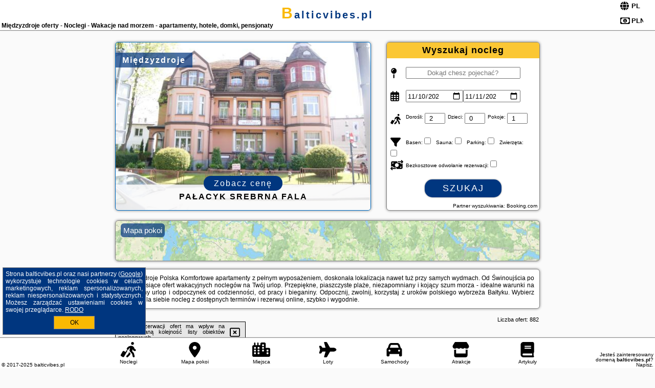

--- FILE ---
content_type: text/html; charset=UTF-8
request_url: https://balticvibes.pl/noclegi/miedzyzdroje/willa-aga/4859235
body_size: 24123
content:
<!DOCTYPE HTML>

<html lang='pl'>

<head>
<meta charset='utf-8'><meta name='viewport' content='width=device-width, initial-scale=1'><meta name='author' content='balticvibes.pl *** PolskiePortale.pl Sp. z o.o.'><link rel='canonical' href='https://balticvibes.pl/miejscowosc/miedzyzdroje'><link rel='sitemap' type='application/xml' title='Site Map' href='/sitemap.xml'><link rel='dns-prefetch' href='//q-xx.bstatic.com'><link rel='dns-prefetch' href='//api.maptiler.com'><link rel='dns-prefetch' href='//pagead2.googlesyndication.com'><link rel='dns-prefetch' href='//cdnjs.cloudflare.com'>
<link href='https://balticvibes.pl/favicon7.ico' rel='shortcut icon' type='image/x-icon'>
<meta name='robots' content='index, follow'><meta name='robots' content='max-image-preview:large'>
<meta name='keywords' content='Międzyzdroje, city, miejscowość, Polska, baltyk, wakacje marzen, spanie, plaza, woda, morze, plazowanie, piasek, slonce, urlop, apartament, wypoczynek, nocleg, domki, pensjonat, balticvibes.pl'>
<meta name='description' content='Hotele Polska Międzyzdroje Tysiące ofert noclegów nad morzem, komfortowe apartamenty, pokoje hotelowe ze śniadaniem, pensjonaty z wyżywieniem, domki letniskowe. Rezerwuj urlop. ➡ balticvibes.pl'>
<title>Międzyzdroje oferty - Noclegi - Wakacje nad morzem - apartamenty, hotele, domki, pensjonaty</title>
<script src='https://code.jquery.com/jquery-3.6.0.min.js'></script><link href='/_css/affiliate7_min.css?0114' rel='stylesheet'>
<!-- Global site tag (gtag.js) - Google Analytics -->
<script async src="https://www.googletagmanager.com/gtag/js?id=G-450R68E3M3"></script>
<script>
  window.dataLayer = window.dataLayer || [];
  function gtag(){dataLayer.push(arguments);}
  gtag('js', new Date());
  gtag('config', 'G-450R68E3M3');
  gtag('config', 'UA-3412385-15');
  setTimeout("gtag('event', '30s', {'event_category':'balticvibes.pl', 'event_label':'site_read'});",30000);
</script>
<!-- END Global site tag (gtag.js) - Google Analytics -->
</head>
<body id='body' data-portalversion='7' data-testversion='B'>


<header><div id='siteDomain'><a href='/' title='home page' class='homePage'>balticvibes.pl</a></div><h1 id='siteTitle'><strong>Międzyzdroje oferty - Noclegi - Wakacje nad morzem - apartamenty, hotele, domki, pensjonaty</strong></h1><form method='post' action='#' id='langBox'><span><i class='fa-solid fa-globe'></i></span><select name='language' onchange="this.form.submit()"><option value='en' >EN</option><option value='es' >ES</option><option value='de' >DE</option><option value='fr' >FR</option><option value='it' >IT</option><option value='pl' SELECTED>PL</option><option value='pt' >PT</option></select></form>
<form method='post' action='#' id='currencyBox'><span><i class='fa-regular fa-money-bill-1'></i></span><select name='currency' onchange="this.form.submit()"><option value='ARS' >ARS</option><option value='BRL' >BRL</option><option value='CAD' >CAD</option><option value='CLP' >CLP</option><option value='COP' >COP</option><option value='EUR' >EUR</option><option value='GBP' >GBP</option><option value='INR' >INR</option><option value='PLN' SELECTED>PLN</option><option value='USD' >USD</option></select></form>
</header>

<main><a href='/noclegi/miedzyzdroje/rezerwuj/3076' class='boxOT boxRadius' title='' target='_blank' style='background-image:url("https://q-xx.bstatic.com/xdata/images/hotel/max500/47504829.jpg?k=5dc0f08b36ae264960c0bbe103a529d9b8f645d07ef6d5aae81a30c138081c0a&o=")'><p class='boxOT-place'>Międzyzdroje</p><p class='boxOT-name'>Pałacyk Srebrna Fala</p><p class='boxOT-book'><span class='boxOT-book-button'>Zobacz cenę</span></p></a><form method='post' action='/noclegi/szukaj/rezerwuj' id='offerSearchBox' class='boxRadius'><input type='hidden' id='searchBox-cityQueryShort' name='searchBox-cityQueryShort' value=''><input type='hidden' id='searchBox-cityQueryId' name='searchBox-cityQueryId' value='108'><input type='hidden' id='searchBox-cityQueryBgId' name='searchBox-cityQueryBgId' value='-516306'><p id='offerSearchBox-title'><strong>Wyszukaj nocleg</strong></p><p class='offerSearchBox-field' style='margin-top:45px;'><span class='offerSearchBox-icon'><i class='fa-solid fa-map-pin'></i></span><input type='text' value='' name='offerSearchBox-place' id='offerSearchBox-place' placeholder='Dokąd chesz pojechać?' title='Dokąd chesz pojechać?'></p><p class='offerSearchBox-field'><span class='offerSearchBox-icon'><i class='fa-regular fa-calendar-days'></i></span><input type='date' value='2025-11-10' min='2025-11-10' name='offerSearchBox-dateStart' id='offerSearchBox-dateStart' title='Zameldowanie'><input type='date' value='2025-11-11' min='2025-11-11' name='offerSearchBox-dateStop' id='offerSearchBox-dateStop' title='Wymeldowanie'></p><p class='offerSearchBox-field'><span class='offerSearchBox-icon'><i class='fa-solid fa-person-walking-luggage'></i></span><small>Dorośli: </small><input type='number' value='2' name='offerSearchBox-person' id='offerSearchBox-person' title='Dorośli'><small>Dzieci: </small><input type='number' value='0' name='offerSearchBox-child' id='offerSearchBox-child' title='Dzieci < 14'><small>Pokoje: </small><input type='number' value='1' name='offerSearchBox-room' id='offerSearchBox-room' title='Pokoje' required></p><p class='offerSearchBox-field'><span class='offerSearchBox-icon'><i class='fa-solid fa-filter'></i></span><small>Basen: </small><input type='checkbox' value='1' name='offerSearchBox-filter-basen' id='offerSearchBox-filter-basen' title='Basen' class='offerSearchBox-filter'><small>Sauna: </small><input type='checkbox' value='1' name='offerSearchBox-filter-sauna' id='offerSearchBox-filter-sauna' title='Sauna' class='offerSearchBox-filter'><small>Parking: </small><input type='checkbox' value='1' name='offerSearchBox-filter-parking' id='offerSearchBox-filter-parking' title='Parking' class='offerSearchBox-filter'><small>Zwierzęta: </small><input type='checkbox' value='1' name='offerSearchBox-filter-zwierzeta' id='offerSearchBox-filter-zwierzeta' title='Zwierzęta' class='offerSearchBox-filter'></p><p class='offerSearchBox-field'><span class='offerSearchBox-icon'><i class='fa-solid fa-money-bill-transfer'></i></span><small>Bezkosztowe odwołanie rezerwacji: </small><input type='checkbox' value='1' name='offerSearchBox-filter-odwolanie' id='offerSearchBox-filter-odwolanie' title='Bezkosztowe odwołanie rezerwacji' class='offerSearchBox-filter'></p><p id='offerSearchBox-searchArea'><button name='przycisk' value='Szukaj' id='offerSearchBox-search'>Szukaj</button></p><p id='offerSearchBox-partner'><small>Partner wyszukiwania: Booking.com</small></p></form>

<link rel='stylesheet' href='https://code.jquery.com/ui/1.13.2/themes/base/jquery-ui.css'><script src='https://code.jquery.com/ui/1.13.2/jquery-ui.min.js'></script>
          <script>
              $(function() {
                  $("#offerSearchBox-place").autocomplete({
                      source: function(request, response) {
                          $.ajax({
                              url: "/_lib/search_city.php",
                              method: "POST",
                              dataType: "json",
                              data: { citySearch: request.term, country: "pl" },
                              success: function(data) {
                                  response(data);
                              }
                          });
                      },
                      minLength: 3,
                      select: function(e, ui) {
                          $("#searchBox-cityQueryId").val(ui.item.id);
                          $("#searchBox-cityQueryBgId").val(ui.item.bg);
                          $("#searchBox-cityQueryShort").val(ui.item.sh);
                          $("#offerSearchBox-place").val(ui.item.value);
                          return false;
                      }
                     
                  });
                });
          </script>  
        <a href='/noclegi-mapa' id='mapsBanerBox' class='link boxRadius' style='background-image: url("https://pp4.pportale.pl/img/affiliate/go_to_map.jpg");' title='Mapa pokoi'><span class='boxRadius'>Mapa pokoi</span></a>
<div id='siteDescriptionBox' class='boxRadius'><h2>Międzyzdroje Polska Komfortowe apartamenty z pełnym wyposażeniem, doskonała lokalizacja nawet tuż przy samych wydmach. Od Świnoujścia po Piaski, tysiące ofert wakacyjnych noclegów na Twój urlop. Przepiękne, piaszczyste plaże, niezapomniany i kojący szum morza - idealne warunki na wakacyjny urlop i odpoczynek od codzienności, od pracy i bieganiny. Odpocznij, zwolnij, korzystaj z uroków polskiego wybrzeża Bałtyku. Wybierz idealny dla siebie nocleg z dostępnych terminów i rezerwuj online, szybko i wygodnie.</h2></div>
<div id='offerContainer'>
<div id='offersCount' data-count='882'>Liczba ofert: <span>882</span></div><div id='sortInfoBox'>Liczba rezerwacji ofert ma wpływ na prezentowaną kolejność listy obiektów noclegowych.<i class='fa-regular fa-rectangle-xmark sortInfoBox-close'></i></div>
<article class='offerBox offerItem offerItemShort' itemscope itemtype='https://schema.org/Hotel' data-lp='1' style='background-image:url("https://pp4.pportale.pl/img/affiliate/blank_photo.jpg")'><a href='/noclegi/miedzyzdroje/rezerwuj/72327' target='_blank' itemprop='url' class='offerPhoto' style='background-image:url("https://q-xx.bstatic.com/xdata/images/hotel/max250/687699859.jpg?k=24991d50252a2042afef269fd0a2f11ecf4e87596cb28be5d53d2a05f5dd5dc3&o=")' title='[1] Orion Slavia D&D Apartments' rel='nofollow' onclick="gtag('event', 'Afiliacja', {'event_category':'BG', 'event_label':'zdjecie'});"></a>
<div class='offerDetails'><h5 class='offerName'><strong itemprop='name'>Orion Slavia D&D Apartments</strong></h5><h6 class='offerDestination' itemprop='address'><a href='/miejscowosc/miedzyzdroje' title='oferty Międzyzdroje' class='link'>Międzyzdroje</a></h6><p class='offerTerm' title='zobacz terminy'>&nbsp;<i class='far fa-calendar-alt'></i>  <a href='/noclegi/miedzyzdroje/rezerwuj/72327' target='_blank' class='link' title='różne terminy wycieczki do Międzyzdroje' rel='nofollow' onclick="gtag('event', 'Afiliacja', {'event_category':'BG', 'event_label':'terminy'});"><small>zobacz terminy</small></a></p><p class='offerCategory'>&nbsp;<a href='/noclegi/miedzyzdroje/orion-slavia-dd-apartments/72327' title='oferta' class='offerCategory-link'><i class='fas fa-hotel'></i></a> apartamenty - mieszkania</p><p class='offerTravel'>&nbsp;<i class='fas fa-car'></i> dojazd własny</p><p class='offerRating'>&nbsp;<i class='fas fa-chart-line'></i> 8.4/10</p><a href='/noclegi/miedzyzdroje/orion-slavia-dd-apartments/72327' target='_blank' class='lookLink' title='Wczasy - Polska' rel='nofollow' onclick="gtag('event', 'Afiliacja', {'event_category':'BG', 'event_label':'zobacz'});">Zobacz noclegi</a></div><div class='offerDetailsExtended'><p itemprop='address' itemscope itemtype='https://schema.org/PostalAddress'><strong itemprop='addressLocality'>Międzyzdroje</strong> - <span itemprop='streetAddress'>Promenada Gwiazd 801</span></p><div class='offerAdditionalOpinion'><h3><strong>Opinie Orion Slavia D&D Apartments</strong>: posiada <a href='/noclegi/miedzyzdroje/rezerwuj/72327' class='link' target='_blank' rel='nofollow' onclick="gtag('event', 'Afiliacja', {'event_category':'BG', 'event_label':'opinie'});">11 opinii</a> turystów</h3></div><div class='offerAdditionalInformation' itemprop='description'>Obiekt Orion Slavia D&D Apartments położony jest przy plaży w miejscowości Międzyzdroje. Odległość ważnych miejsc od obiektu: Plaża w Międzyzdrojach – 200 m, Dworzec PKP Świnoujście – 17 km. Obiekt oferuje widok na morze. Goście mogą korzystać z bezpłatnego WiFi we wszystkich pomieszczeniach.W apartamencie zapewniono sypialnię (1), łazienkę (1), pościel, ręczniki, jadalnię oraz kuchnię z pełnym wyposażeniem. Do dyspozycji Gości jest także telewizor z płaskim ekranem z dostępem do kanałów kablowych oraz balkon z widokiem na miasto.W pobliżu obiektu Orion Slavia ...<br><br>Dodatkowe informacje o ofercie Polska - Międzyzdroje - Orion Slavia D&D Apartments, opinie wczasowiczów a także <b>wolne terminy</b> znajdują na stronie <a href='/noclegi/miedzyzdroje/rezerwuj/72327' class='link' target='_blank' rel='nofollow' onclick="gtag('event', 'Afiliacja', {'event_category':'BG', 'event_label':'hotel'});">naszego partnera</a>.<br><br></div></div><p class='idInfo' title='Oferta naszego partnera: Booking.com'>BG.72327</p></article>

<article class='offerBox offerItem offerItemShort' itemscope itemtype='https://schema.org/Hotel' data-lp='2' style='background-image:url("https://pp4.pportale.pl/img/affiliate/blank_photo.jpg")'><a href='/noclegi/miedzyzdroje/rezerwuj/32551' target='_blank' itemprop='url' class='offerPhoto' style='background-image:url("https://q-xx.bstatic.com/xdata/images/hotel/max250/681632021.jpg?k=b5eb611c41773105a509f18741fc10f0e7016b6953597f811d3eb6065946ccd1&o=")' title='[2] Apartament 2 sypialnie z kuchnią - 200 metrów od morza' rel='nofollow' onclick="gtag('event', 'Afiliacja', {'event_category':'BG', 'event_label':'zdjecie'});"></a>
<div class='offerDetails'><h5 class='offerName'><strong itemprop='name'>Apartament 2 sypialnie z kuchnią - 200 metrów od morza</strong></h5><h6 class='offerDestination' itemprop='address'><a href='/miejscowosc/miedzyzdroje' title='oferty Międzyzdroje' class='link'>Międzyzdroje</a></h6><p class='offerTerm' title='zobacz terminy'>&nbsp;<i class='far fa-calendar-alt'></i>  <a href='/noclegi/miedzyzdroje/rezerwuj/32551' target='_blank' class='link' title='różne terminy wycieczki do Międzyzdroje' rel='nofollow' onclick="gtag('event', 'Afiliacja', {'event_category':'BG', 'event_label':'terminy'});"><small>zobacz terminy</small></a></p><p class='offerCategory'>&nbsp;<a href='/noclegi/miedzyzdroje/apartament-2-sypialnie-z-kuchnia-200-metrow-od-morza/32551' title='oferta' class='offerCategory-link'><i class='fas fa-hotel'></i></a> apartamenty - mieszkania</p><p class='offerTravel'>&nbsp;<i class='fas fa-car'></i> dojazd własny</p><p class='offerRating'>&nbsp;<i class='fas fa-chart-line'></i> 8.7/10</p><a href='/noclegi/miedzyzdroje/apartament-2-sypialnie-z-kuchnia-200-metrow-od-morza/32551' target='_blank' class='lookLink' title='Wczasy - Polska' rel='nofollow' onclick="gtag('event', 'Afiliacja', {'event_category':'BG', 'event_label':'zobacz'});">Zobacz noclegi</a></div><div class='offerDetailsExtended'><p itemprop='address' itemscope itemtype='https://schema.org/PostalAddress'><strong itemprop='addressLocality'>Międzyzdroje</strong> - <span itemprop='streetAddress'>50 Gryfa Pomorskiego</span></p><div class='offerAdditionalOpinion'><h3><strong>Opinie Apartament 2 sypialnie z kuchnią - 200 metrów od morza</strong>: posiada <a href='/noclegi/miedzyzdroje/rezerwuj/32551' class='link' target='_blank' rel='nofollow' onclick="gtag('event', 'Afiliacja', {'event_category':'BG', 'event_label':'opinie'});">41 opinii</a> turystów</h3></div><div class='offerAdditionalInformation' itemprop='description'>Obiekt Apartament 2 sypialnie z kuchnią - 200 metrów od morza położony jest w miejscowości Międzyzdroje. Odległość ważnych miejsc od obiektu: Plaża w Międzyzdrojach – 400 m, Dworzec PKP Świnoujście – 15 km. Na terenie obiektu znajduje się prywatny parking.W niektórych opcjach zakwaterowania znajduje się także kuchnia z lodówką, zmywarką i piekarnikiem.Odległość ważnych miejsc od obiektu: Park Zdrojowy – 21 km, Baltic Park Molo Aquapark – 21 km.Doba hotelowa od godziny 15:00 do 11:00.W obiekcie obowiązuje zakaz organizowania wieczorów panieńskich, kawalerskich ...<br><br>Dodatkowe informacje o ofercie Polska - Międzyzdroje - Apartament 2 sypialnie z kuchnią - 200 metrów od morza, opinie wczasowiczów a także <b>wolne terminy</b> znajdują na stronie <a href='/noclegi/miedzyzdroje/rezerwuj/32551' class='link' target='_blank' rel='nofollow' onclick="gtag('event', 'Afiliacja', {'event_category':'BG', 'event_label':'hotel'});">naszego partnera</a>.<br><br></div></div><p class='idInfo' title='Oferta naszego partnera: Booking.com'>BG.32551</p></article>

<article class='offerBox offerItem offerItemShort' itemscope itemtype='https://schema.org/Hotel' data-lp='3' style='background-image:url("https://pp4.pportale.pl/img/affiliate/blank_photo.jpg")'><a href='/noclegi/miedzyzdroje/rezerwuj/16408' target='_blank' itemprop='url' class='offerPhoto' style='background-image:url("https://q-xx.bstatic.com/xdata/images/hotel/max250/195522367.jpg?k=e4161bfd8cd00e4699e7d2b4fda4339e365cf967f9379f116d506d91d4dc20ce&o=")' title='[3] Aquamarina Onyx Blue' rel='nofollow' onclick="gtag('event', 'Afiliacja', {'event_category':'BG', 'event_label':'zdjecie'});"></a>
<div class='offerDetails'><h5 class='offerName'><strong itemprop='name'>Aquamarina Onyx Blue</strong></h5><h6 class='offerDestination' itemprop='address'><a href='/miejscowosc/miedzyzdroje' title='oferty Międzyzdroje' class='link'>Międzyzdroje</a></h6><p class='offerTerm' title='zobacz terminy'>&nbsp;<i class='far fa-calendar-alt'></i>  <a href='/noclegi/miedzyzdroje/rezerwuj/16408' target='_blank' class='link' title='różne terminy wycieczki do Międzyzdroje' rel='nofollow' onclick="gtag('event', 'Afiliacja', {'event_category':'BG', 'event_label':'terminy'});"><small>zobacz terminy</small></a></p><p class='offerCategory'>&nbsp;<a href='/noclegi/miedzyzdroje/aquamarina-onyx-blue/16408' title='oferta' class='offerCategory-link'><i class='fas fa-hotel'></i></a> apartamenty - mieszkania</p><p class='offerTravel'>&nbsp;<i class='fas fa-car'></i> dojazd własny</p><p class='offerRating'>&nbsp;<i class='fas fa-chart-line'></i> 9.4/10</p><a href='/noclegi/miedzyzdroje/aquamarina-onyx-blue/16408' target='_blank' class='lookLink' title='Wczasy - Polska' rel='nofollow' onclick="gtag('event', 'Afiliacja', {'event_category':'BG', 'event_label':'zobacz'});">Zobacz noclegi</a></div><div class='offerDetailsExtended'><p itemprop='address' itemscope itemtype='https://schema.org/PostalAddress'><strong itemprop='addressLocality'>Międzyzdroje</strong> - <span itemprop='streetAddress'>Gryfa Pomorskiego 80 B</span></p><div class='offerAdditionalOpinion'><h3><strong>Opinie Aquamarina Onyx Blue</strong>: posiada <a href='/noclegi/miedzyzdroje/rezerwuj/16408' class='link' target='_blank' rel='nofollow' onclick="gtag('event', 'Afiliacja', {'event_category':'BG', 'event_label':'opinie'});">56 opinii</a> turystów</h3></div><div class='offerAdditionalInformation' itemprop='description'>Obiekt Aquamarina Onyx Blue położony jest w miejscowości Międzyzdroje i oferuje ogród, taras oraz bar. Na miejscu zapewniono też bezpłatne Wi-Fi, a Goście mogą podziwiać widok na miasto. W okolicy apartamentu panują doskonałe warunki do uprawiania trekkingu i jazdy na rowerze, dostępny jest także bezpłatny prywatny parking.W apartamencie znajduje się telewizor z płaskim ekranem z dostępem do kanałów satelitarnych. Wyposażenie aneksu kuchennego obejmuje lodówkę, mikrofalówkę, płytę kuchenną, a także ekspres do kawy i czajnik.Na terenie obiektu Aquamarina Onyx Blue znajduje ...<br><br>Dodatkowe informacje o ofercie Polska - Międzyzdroje - Aquamarina Onyx Blue, opinie wczasowiczów a także <b>wolne terminy</b> znajdują na stronie <a href='/noclegi/miedzyzdroje/rezerwuj/16408' class='link' target='_blank' rel='nofollow' onclick="gtag('event', 'Afiliacja', {'event_category':'BG', 'event_label':'hotel'});">naszego partnera</a>.<br><br></div></div><p class='idInfo' title='Oferta naszego partnera: Booking.com'>BG.16408</p></article>

<article class='offerBox offerItem offerItemShort' itemscope itemtype='https://schema.org/Hotel' data-lp='4' style='background-image:url("https://pp4.pportale.pl/img/affiliate/blank_photo.jpg")'><a href='/noclegi/miedzyzdroje/rezerwuj/35592' target='_blank' itemprop='url' class='offerPhoto' style='background-image:url("https://q-xx.bstatic.com/xdata/images/hotel/max250/382547360.jpg?k=909f9059fd54bd61dd4ec98a842de165409f061720091f3966e988282898b606&o=")' title='[4] B&J Apartament Międzyzdroje' rel='nofollow' onclick="gtag('event', 'Afiliacja', {'event_category':'BG', 'event_label':'zdjecie'});"></a>
<div class='offerDetails'><h5 class='offerName'><strong itemprop='name'>B&J Apartament Międzyzdroje</strong></h5><h6 class='offerDestination' itemprop='address'><a href='/miejscowosc/miedzyzdroje' title='oferty Międzyzdroje' class='link'>Międzyzdroje</a></h6><p class='offerTerm' title='zobacz terminy'>&nbsp;<i class='far fa-calendar-alt'></i>  <a href='/noclegi/miedzyzdroje/rezerwuj/35592' target='_blank' class='link' title='różne terminy wycieczki do Międzyzdroje' rel='nofollow' onclick="gtag('event', 'Afiliacja', {'event_category':'BG', 'event_label':'terminy'});"><small>zobacz terminy</small></a></p><p class='offerCategory'>&nbsp;<a href='/noclegi/miedzyzdroje/bj-apartament-miedzyzdroje/35592' title='oferta' class='offerCategory-link'><i class='fas fa-hotel'></i></a> apartamenty - mieszkania</p><p class='offerTravel'>&nbsp;<i class='fas fa-car'></i> dojazd własny</p><p class='offerRating'>&nbsp;<i class='fas fa-chart-line'></i> 8.8/10</p><a href='/noclegi/miedzyzdroje/bj-apartament-miedzyzdroje/35592' target='_blank' class='lookLink' title='Wczasy - Polska' rel='nofollow' onclick="gtag('event', 'Afiliacja', {'event_category':'BG', 'event_label':'zobacz'});">Zobacz noclegi</a></div><div class='offerDetailsExtended'><p itemprop='address' itemscope itemtype='https://schema.org/PostalAddress'><strong itemprop='addressLocality'>Międzyzdroje</strong> - <span itemprop='streetAddress'>16 Zwycięstwa</span></p><div class='offerAdditionalOpinion'><h3><strong>Opinie B&J Apartament Międzyzdroje</strong>: posiada <a href='/noclegi/miedzyzdroje/rezerwuj/35592' class='link' target='_blank' rel='nofollow' onclick="gtag('event', 'Afiliacja', {'event_category':'BG', 'event_label':'opinie'});">78 opinii</a> turystów</h3></div><div class='offerAdditionalInformation' itemprop='description'>Obiekt B&J Apartament Międzyzdroje oferuje bezpłatne Wi-Fi oraz taras. Odległość ważnych miejsc od obiektu: Plaża w Międzyzdrojach – 600 m, Dworzec PKP Świnoujście – 15 km. Odległość ważnych miejsc od apartamentu: Park Zdrojowy – 22 km, Baltic Park Molo Aquapark – 22 km.W apartamencie z 1 sypialnią zapewniono salon z telewizorem, kuchnię z pełnym wyposażeniem, w tym lodówką i mikrofalówką, a także łazienkę (1) z prysznicem. W apartamencie zapewniono ręczniki i pościel.W pobliżu obiektu B&J Apartament Międzyzdroje znajdują się liczne atrakcje, takie jak Promenada ...<br><br>Dodatkowe informacje o ofercie Polska - Międzyzdroje - B&J Apartament Międzyzdroje, opinie wczasowiczów a także <b>wolne terminy</b> znajdują na stronie <a href='/noclegi/miedzyzdroje/rezerwuj/35592' class='link' target='_blank' rel='nofollow' onclick="gtag('event', 'Afiliacja', {'event_category':'BG', 'event_label':'hotel'});">naszego partnera</a>.<br><br></div></div><p class='idInfo' title='Oferta naszego partnera: Booking.com'>BG.35592</p></article>

<article class='offerBox offerItem offerItemShort' itemscope itemtype='https://schema.org/Hotel' data-lp='5' style='background-image:url("https://pp4.pportale.pl/img/affiliate/blank_photo.jpg")'><a href='/noclegi/miedzyzdroje/rezerwuj/9830' target='_blank' itemprop='url' class='offerPhoto' style='background-image:url("https://q-xx.bstatic.com/xdata/images/hotel/max250/151071263.jpg?k=cd0697ba9d4c3d02637c2f66b17df5dead52823935855419835a7c2464057691&o=")' title='[5] Apartamenty Mewa' rel='nofollow' onclick="gtag('event', 'Afiliacja', {'event_category':'BG', 'event_label':'zdjecie'});"></a>
<div class='offerDetails'><h5 class='offerName'><strong itemprop='name'>Apartamenty Mewa</strong></h5><h6 class='offerDestination' itemprop='address'><a href='/miejscowosc/miedzyzdroje' title='oferty Międzyzdroje' class='link'>Międzyzdroje</a></h6><p class='offerTerm' title='zobacz terminy'>&nbsp;<i class='far fa-calendar-alt'></i>  <a href='/noclegi/miedzyzdroje/rezerwuj/9830' target='_blank' class='link' title='różne terminy wycieczki do Międzyzdroje' rel='nofollow' onclick="gtag('event', 'Afiliacja', {'event_category':'BG', 'event_label':'terminy'});"><small>zobacz terminy</small></a></p><p class='offerCategory'>&nbsp;<a href='/noclegi/miedzyzdroje/apartamenty-mewa/9830' title='oferta' class='offerCategory-link'><i class='fas fa-hotel'></i></a> apartamenty - mieszkania</p><p class='offerTravel'>&nbsp;<i class='fas fa-car'></i> dojazd własny</p><p class='offerRating'>&nbsp;<i class='fas fa-chart-line'></i> 8.6/10</p><a href='/noclegi/miedzyzdroje/apartamenty-mewa/9830' target='_blank' class='lookLink' title='Wczasy - Polska' rel='nofollow' onclick="gtag('event', 'Afiliacja', {'event_category':'BG', 'event_label':'zobacz'});">Zobacz noclegi</a></div><div class='offerDetailsExtended'><p itemprop='address' itemscope itemtype='https://schema.org/PostalAddress'><strong itemprop='addressLocality'>Międzyzdroje</strong> - <span itemprop='streetAddress'>Gryfa Pomorskiego 33/1</span></p><div class='offerAdditionalOpinion'><h3><strong>Opinie Apartamenty Mewa</strong>: posiada <a href='/noclegi/miedzyzdroje/rezerwuj/9830' class='link' target='_blank' rel='nofollow' onclick="gtag('event', 'Afiliacja', {'event_category':'BG', 'event_label':'opinie'});">454 opinii</a> turystów</h3></div><div class='offerAdditionalInformation' itemprop='description'>Obiekt Apartamenty Mewa, położony w miejscowości Międzyzdroje, oferuje bezpłatne Wi-Fi oraz ogród z placem zabaw. Odległość ważnych miejsc od obiektu: Plaża w Międzyzdrojach – 500 m, Dworzec PKP Świnoujście – 15 km.W każdej opcji zakwaterowania znajduje się aneks kuchenny z pełnym wyposażeniem, w tym lodówką, jak również część wypoczynkowa z rozkładaną sofą, telewizor z płaskim ekranem oraz prywatna łazienka z prysznicem i suszarką do włosów. Wyposażenie obejmuje także płytę kuchenną i czajnik.Obiekt dysponuje sprzętem do grillowania.Obiekt Apartamenty ...<br><br>Dodatkowe informacje o ofercie Polska - Międzyzdroje - Apartamenty Mewa, opinie wczasowiczów a także <b>wolne terminy</b> znajdują na stronie <a href='/noclegi/miedzyzdroje/rezerwuj/9830' class='link' target='_blank' rel='nofollow' onclick="gtag('event', 'Afiliacja', {'event_category':'BG', 'event_label':'hotel'});">naszego partnera</a>.<br><br></div></div><p class='idInfo' title='Oferta naszego partnera: Booking.com'>BG.9830</p></article>
<article class='offerBox offerItem offerItemShort articleBox' style='height:110px;'><ins class='bookingaff' data-aid='2404677' data-target_aid='1210780' data-prod='banner' data-width='728' data-height='90' data-lang='pl'></ins>
            <script type='text/javascript'>
                (function(d, sc, u) {
                  var s = d.createElement(sc), p = d.getElementsByTagName(sc)[0];
                  s.type = 'text/javascript';
                  s.async = true;
                  s.src = u + '?v=' + (+new Date());
                  p.parentNode.insertBefore(s,p);
                  })(document, 'script', '//cf.bstatic.com/static/affiliate_base/js/flexiproduct.js');
            </script>        
          </article>
<article class='offerBox offerItem offerItemShort' itemscope itemtype='https://schema.org/Hotel' data-lp='6' style='background-image:url("https://pp4.pportale.pl/img/affiliate/blank_photo.jpg")'><a href='/noclegi/miedzyzdroje/rezerwuj/29419' target='_blank' itemprop='url' class='offerPhoto' style='background-image:url("https://q-xx.bstatic.com/xdata/images/hotel/max250/764746572.jpg?k=2431a3a80efc8d895685d5dc7d32a0c3dbfa8a24527f7d97a89e5a463041ec1b&o=")' title='[6] Bel Mare apartament prywatny Milamare Parking gratis' rel='nofollow' onclick="gtag('event', 'Afiliacja', {'event_category':'BG', 'event_label':'zdjecie'});"></a>
<div class='offerDetails'><h5 class='offerName'><strong itemprop='name'>Bel Mare apartament prywatny Milamare Parking gratis</strong></h5><h6 class='offerDestination' itemprop='address'><a href='/miejscowosc/miedzyzdroje' title='oferty Międzyzdroje' class='link'>Międzyzdroje</a></h6><p class='offerTerm' title='zobacz terminy'>&nbsp;<i class='far fa-calendar-alt'></i>  <a href='/noclegi/miedzyzdroje/rezerwuj/29419' target='_blank' class='link' title='różne terminy wycieczki do Międzyzdroje' rel='nofollow' onclick="gtag('event', 'Afiliacja', {'event_category':'BG', 'event_label':'terminy'});"><small>zobacz terminy</small></a></p><p class='offerCategory'>&nbsp;<a href='/noclegi/miedzyzdroje/bel-mare-apartament-prywatny-milamare-parking-gratis/29419' title='oferta' class='offerCategory-link'><i class='fas fa-hotel'></i></a> apartamenty - mieszkania</p><p class='offerTravel'>&nbsp;<i class='fas fa-car'></i> dojazd własny</p><p class='offerRating'>&nbsp;<i class='fas fa-chart-line'></i> 9.8/10</p><a href='/noclegi/miedzyzdroje/bel-mare-apartament-prywatny-milamare-parking-gratis/29419' target='_blank' class='lookLink' title='Wczasy - Polska' rel='nofollow' onclick="gtag('event', 'Afiliacja', {'event_category':'BG', 'event_label':'zobacz'});">Zobacz noclegi</a></div><div class='offerDetailsExtended'><p itemprop='address' itemscope itemtype='https://schema.org/PostalAddress'><strong itemprop='addressLocality'>Międzyzdroje</strong> - <span itemprop='streetAddress'>Bosmańska 4 Budynek Aqua 1 Apartament 520E V piętro</span></p><div class='offerAdditionalOpinion'><h3><strong>Opinie Bel Mare apartament prywatny Milamare Parking gratis</strong>: posiada <a href='/noclegi/miedzyzdroje/rezerwuj/29419' class='link' target='_blank' rel='nofollow' onclick="gtag('event', 'Afiliacja', {'event_category':'BG', 'event_label':'opinie'});">81 opinii</a> turystów</h3></div><div class='offerAdditionalInformation' itemprop='description'>Obiekt Bel Mare apartament prywatny Milamare Parking gratis położony jest w miejscowości Międzyzdroje i oferuje bezpłatne Wi-Fi, klimatyzację, taras oraz bar. Odległość ważnych miejsc od obiektu: Plaża w Międzyzdrojach – 700 m, Dworzec PKP Świnoujście – 14 km. W okolicy apartamentu panują doskonałe warunki do uprawiania trekkingu i wędkarstwa, dostępny jest także bezpłatny prywatny parking.Oferta apartamentu obejmuje sypialnię (1), salon, aneks kuchenny z pełnym wyposażeniem, w tym lodówką i ekspresem do kawy, a także łazienkę (1) z prysznicem oraz suszarką do włosów. ...<br><br>Dodatkowe informacje o ofercie Polska - Międzyzdroje - Bel Mare apartament prywatny Milamare Parking gratis, opinie wczasowiczów a także <b>wolne terminy</b> znajdują na stronie <a href='/noclegi/miedzyzdroje/rezerwuj/29419' class='link' target='_blank' rel='nofollow' onclick="gtag('event', 'Afiliacja', {'event_category':'BG', 'event_label':'hotel'});">naszego partnera</a>.<br><br></div></div><p class='idInfo' title='Oferta naszego partnera: Booking.com'>BG.29419</p></article>

<article class='offerBox offerItem offerItemShort' itemscope itemtype='https://schema.org/Hotel' data-lp='7' style='background-image:url("https://pp4.pportale.pl/img/affiliate/blank_photo.jpg")'><a href='/noclegi/miedzyzdroje/rezerwuj/643' target='_blank' itemprop='url' class='offerPhoto' style='background-image:url("https://q-xx.bstatic.com/xdata/images/hotel/max250/705555385.jpg?k=12803935ce80e54afc1957ba5dc3b02625faa3cbafa396ba0ffe9c84e7e7e28e&o=")' title='[7] Międzyzdroje Aquamarina, Sun & Snow' rel='nofollow' onclick="gtag('event', 'Afiliacja', {'event_category':'BG', 'event_label':'zdjecie'});"></a>
<div class='offerDetails'><h5 class='offerName'><strong itemprop='name'>Międzyzdroje Aquamarina, Sun & Snow</strong></h5><h6 class='offerDestination' itemprop='address'><a href='/miejscowosc/miedzyzdroje' title='oferty Międzyzdroje' class='link'>Międzyzdroje</a></h6><p class='offerTerm' title='zobacz terminy'>&nbsp;<i class='far fa-calendar-alt'></i>  <a href='/noclegi/miedzyzdroje/rezerwuj/643' target='_blank' class='link' title='różne terminy wycieczki do Międzyzdroje' rel='nofollow' onclick="gtag('event', 'Afiliacja', {'event_category':'BG', 'event_label':'terminy'});"><small>zobacz terminy</small></a></p><p class='offerCategory'>&nbsp;<a href='/noclegi/miedzyzdroje/miedzyzdroje-aquamarina-sun--snow/643' title='oferta' class='offerCategory-link'><i class='fas fa-hotel'></i></a> apartamenty - mieszkania</p><p class='offerTravel'>&nbsp;<i class='fas fa-car'></i> dojazd własny</p><p class='offerRating'>&nbsp;<i class='fas fa-chart-line'></i> 8.4/10</p><a href='/noclegi/miedzyzdroje/miedzyzdroje-aquamarina-sun--snow/643' target='_blank' class='lookLink' title='Wczasy - Polska' rel='nofollow' onclick="gtag('event', 'Afiliacja', {'event_category':'BG', 'event_label':'zobacz'});">Zobacz noclegi</a></div><div class='offerDetailsExtended'><p itemprop='address' itemscope itemtype='https://schema.org/PostalAddress'><strong itemprop='addressLocality'>Międzyzdroje</strong> - <span itemprop='streetAddress'>ul. Gryfa Pomorskiego 80</span></p><div class='offerAdditionalOpinion'><h3><strong>Opinie Międzyzdroje Aquamarina, Sun & Snow</strong>: posiada <a href='/noclegi/miedzyzdroje/rezerwuj/643' class='link' target='_blank' rel='nofollow' onclick="gtag('event', 'Afiliacja', {'event_category':'BG', 'event_label':'opinie'});">214 opinii</a> turystów</h3></div><div class='offerAdditionalInformation' itemprop='description'>Kompleks Sun & Snow Międzyzdroje Aquamarina położony jest przy plaży w Międzyzdrojach, zaledwie 100 metrów od Morza Bałtyckiego. Do dyspozycji Gości są nowoczesne apartamenty z bezpłatnym dostępem do Internetu, w pełni wyposażonym aneksem kuchennym i tarasem.Na ścianach wszystkich utrzymanych w ciepłej kolorystyce apartamentów Aquamarina można podziwiać obrazy. W każdym z nich znajduje się część wypoczynkowa z komfortową sofą i telewizorem z płaskim ekranem z kanałami telewizji kablowej. Większość apartamentów oferuje widok na las.Goście apartamentów Sun & Snow ...<br><br>Dodatkowe informacje o ofercie Polska - Międzyzdroje - Międzyzdroje Aquamarina, Sun & Snow, opinie wczasowiczów a także <b>wolne terminy</b> znajdują na stronie <a href='/noclegi/miedzyzdroje/rezerwuj/643' class='link' target='_blank' rel='nofollow' onclick="gtag('event', 'Afiliacja', {'event_category':'BG', 'event_label':'hotel'});">naszego partnera</a>.<br><br></div></div><p class='idInfo' title='Oferta naszego partnera: Booking.com'>BG.643</p></article>

<article class='offerBox offerItem offerItemShort' itemscope itemtype='https://schema.org/Hotel' data-lp='8' style='background-image:url("https://pp4.pportale.pl/img/affiliate/blank_photo.jpg")'><a href='/noclegi/miedzyzdroje/rezerwuj/22941' target='_blank' itemprop='url' class='offerPhoto' style='background-image:url("https://q-xx.bstatic.com/xdata/images/hotel/max250/579766355.jpg?k=c81cd738f59d3e3debfe2022a767994208d40086a357dea66ea4b8364442899d&o=")' title='[8] Rosa Apartamenty' rel='nofollow' onclick="gtag('event', 'Afiliacja', {'event_category':'BG', 'event_label':'zdjecie'});"></a>
<div class='offerDetails'><h5 class='offerName'><strong itemprop='name'>Rosa Apartamenty</strong></h5><h6 class='offerDestination' itemprop='address'><a href='/miejscowosc/miedzyzdroje' title='oferty Międzyzdroje' class='link'>Międzyzdroje</a></h6><p class='offerTerm' title='zobacz terminy'>&nbsp;<i class='far fa-calendar-alt'></i>  <a href='/noclegi/miedzyzdroje/rezerwuj/22941' target='_blank' class='link' title='różne terminy wycieczki do Międzyzdroje' rel='nofollow' onclick="gtag('event', 'Afiliacja', {'event_category':'BG', 'event_label':'terminy'});"><small>zobacz terminy</small></a></p><p class='offerCategory'>&nbsp;<a href='/noclegi/miedzyzdroje/rosa-apartamenty/22941' title='oferta' class='offerCategory-link'><i class='fas fa-hotel'></i></a> apartamenty - mieszkania</p><p class='offerTravel'>&nbsp;<i class='fas fa-car'></i> dojazd własny</p><p class='offerRating'>&nbsp;<i class='fas fa-chart-line'></i> 8.1/10</p><a href='/noclegi/miedzyzdroje/rosa-apartamenty/22941' target='_blank' class='lookLink' title='Wczasy - Polska' rel='nofollow' onclick="gtag('event', 'Afiliacja', {'event_category':'BG', 'event_label':'zobacz'});">Zobacz noclegi</a></div><div class='offerDetailsExtended'><p itemprop='address' itemscope itemtype='https://schema.org/PostalAddress'><strong itemprop='addressLocality'>Międzyzdroje</strong> - <span itemprop='streetAddress'>ul.Niepodległości 27/1</span></p><div class='offerAdditionalOpinion'><h3><strong>Opinie Rosa Apartamenty</strong>: posiada <a href='/noclegi/miedzyzdroje/rezerwuj/22941' class='link' target='_blank' rel='nofollow' onclick="gtag('event', 'Afiliacja', {'event_category':'BG', 'event_label':'opinie'});">13 opinii</a> turystów</h3></div><div class='offerAdditionalInformation' itemprop='description'>Obiekt Rosa Apartamenty położony jest w miejscowości Międzyzdroje i oferuje ogród, taras oraz sprzęt do grillowania. Na miejscu zapewniono też bezpłatne Wi-Fi, a Goście mogą podziwiać widok na ogród. Odległość ważnych miejsc od apartamentu: Dworzec PKP Świnoujście – 15 km, Park Zdrojowy – 21 km.Oferta apartamentu obejmuje sypialnię (1), salon, aneks kuchenny z pełnym wyposażeniem, w tym lodówką i ekspresem do kawy, a także łazienkę (1) z prysznicem oraz bezpłatnym zestawem kosmetyków. W apartamencie zapewniono ręczniki i pościel.W pobliżu obiektu Rosa Apartamenty ...<br><br>Dodatkowe informacje o ofercie Polska - Międzyzdroje - Rosa Apartamenty, opinie wczasowiczów a także <b>wolne terminy</b> znajdują na stronie <a href='/noclegi/miedzyzdroje/rezerwuj/22941' class='link' target='_blank' rel='nofollow' onclick="gtag('event', 'Afiliacja', {'event_category':'BG', 'event_label':'hotel'});">naszego partnera</a>.<br><br></div></div><p class='idInfo' title='Oferta naszego partnera: Booking.com'>BG.22941</p></article>

<article class='offerBox offerItem offerItemShort' itemscope itemtype='https://schema.org/Hotel' data-lp='9' style='background-image:url("https://pp4.pportale.pl/img/affiliate/blank_photo.jpg")'><a href='/noclegi/miedzyzdroje/rezerwuj/49062' target='_blank' itemprop='url' class='offerPhoto' style='background-image:url("https://q-xx.bstatic.com/xdata/images/hotel/max250/509261227.jpg?k=aca7b8002d2836fface6c190759528a3eeb42434f1e1b2d6547ea4d80a0d247a&o=")' title='[9] Bel Mare Green Leaf Studio with Balcony by Noclegi Renters' rel='nofollow' onclick="gtag('event', 'Afiliacja', {'event_category':'BG', 'event_label':'zdjecie'});"></a>
<div class='offerDetails'><h5 class='offerName'><strong itemprop='name'>Bel Mare Green Leaf Studio with Balcony by Noclegi Renters</strong></h5><h6 class='offerDestination' itemprop='address'><a href='/miejscowosc/miedzyzdroje' title='oferty Międzyzdroje' class='link'>Międzyzdroje</a></h6><p class='offerTerm' title='zobacz terminy'>&nbsp;<i class='far fa-calendar-alt'></i>  <a href='/noclegi/miedzyzdroje/rezerwuj/49062' target='_blank' class='link' title='różne terminy wycieczki do Międzyzdroje' rel='nofollow' onclick="gtag('event', 'Afiliacja', {'event_category':'BG', 'event_label':'terminy'});"><small>zobacz terminy</small></a></p><p class='offerCategory'>&nbsp;<a href='/noclegi/miedzyzdroje/bel-mare-green-leaf-studio-with-balcony-by-noclegi-renters/49062' title='oferta' class='offerCategory-link'><i class='fas fa-hotel'></i></a> apartamenty - mieszkania</p><p class='offerTravel'>&nbsp;<i class='fas fa-car'></i> dojazd własny</p><p class='offerRating'>&nbsp;<i class='fas fa-chart-line'></i> 6.5/10</p><a href='/noclegi/miedzyzdroje/bel-mare-green-leaf-studio-with-balcony-by-noclegi-renters/49062' target='_blank' class='lookLink' title='Wczasy - Polska' rel='nofollow' onclick="gtag('event', 'Afiliacja', {'event_category':'BG', 'event_label':'zobacz'});">Zobacz noclegi</a></div><div class='offerDetailsExtended'><p itemprop='address' itemscope itemtype='https://schema.org/PostalAddress'><strong itemprop='addressLocality'>Międzyzdroje</strong> - <span itemprop='streetAddress'>Bosmanska, 4E</span></p><div class='offerAdditionalOpinion'><h3><strong>Opinie Bel Mare Green Leaf Studio with Balcony by Noclegi Renters</strong>: posiada <a href='/noclegi/miedzyzdroje/rezerwuj/49062' class='link' target='_blank' rel='nofollow' onclick="gtag('event', 'Afiliacja', {'event_category':'BG', 'event_label':'opinie'});">15 opinii</a> turystów</h3></div><div class='offerAdditionalInformation' itemprop='description'>Obiekt Bel Mare Green Leaf Studio with Balcony by Noclegi Renters, położony w miejscowości Międzyzdroje, oferuje balkon oraz bezpłatne Wi-Fi. Odległość ważnych miejsc od obiektu: Plaża w Międzyzdrojach – 700 m, Dworzec PKP Świnoujście – 15 km, Park Zdrojowy – 21 km. Odległość ważnych miejsc od apartamentu: Baltic Park Molo Aquapark – 21 km, Promenada Gwiazd w Międzyzdrojach – niecały kilometr.W apartamencie znajduje się telewizor z płaskim ekranem. Aneks kuchenny wyposażono w lodówkę, mikrofalówkę i płytę kuchenną. Goście mają do dyspozycji również prysznic, ...<br><br>Dodatkowe informacje o ofercie Polska - Międzyzdroje - Bel Mare Green Leaf Studio with Balcony by Noclegi Renters, opinie wczasowiczów a także <b>wolne terminy</b> znajdują na stronie <a href='/noclegi/miedzyzdroje/rezerwuj/49062' class='link' target='_blank' rel='nofollow' onclick="gtag('event', 'Afiliacja', {'event_category':'BG', 'event_label':'hotel'});">naszego partnera</a>.<br><br></div></div><p class='idInfo' title='Oferta naszego partnera: Booking.com'>BG.49062</p></article>

<article class='offerBox offerItem offerItemShort' itemscope itemtype='https://schema.org/Hotel' data-lp='10' style='background-image:url("https://pp4.pportale.pl/img/affiliate/blank_photo.jpg")'><a href='/noclegi/miedzyzdroje/rezerwuj/3076' target='_blank' itemprop='url' class='offerPhoto' style='background-image:url("https://q-xx.bstatic.com/xdata/images/hotel/max250/47504829.jpg?k=5dc0f08b36ae264960c0bbe103a529d9b8f645d07ef6d5aae81a30c138081c0a&o=")' title='[10] Pałacyk Srebrna Fala' rel='nofollow' onclick="gtag('event', 'Afiliacja', {'event_category':'BG', 'event_label':'zdjecie'});"></a>
<div class='offerDetails'><h5 class='offerName'><strong itemprop='name'>Pałacyk Srebrna Fala</strong></h5><h6 class='offerDestination' itemprop='address'><a href='/miejscowosc/miedzyzdroje' title='oferty Międzyzdroje' class='link'>Międzyzdroje</a></h6><p class='offerTerm' title='zobacz terminy'>&nbsp;<i class='far fa-calendar-alt'></i>  <a href='/noclegi/miedzyzdroje/rezerwuj/3076' target='_blank' class='link' title='różne terminy wycieczki do Międzyzdroje' rel='nofollow' onclick="gtag('event', 'Afiliacja', {'event_category':'BG', 'event_label':'terminy'});"><small>zobacz terminy</small></a></p><p class='offerCategory'>&nbsp;<a href='/noclegi/miedzyzdroje/palacyk-srebrna-fala/3076' title='oferta' class='offerCategory-link'><i class='fas fa-hotel'></i></a> pensjonaty - domy wczasowe</p><p class='offerTravel'>&nbsp;<i class='fas fa-car'></i> dojazd własny</p><p class='offerRating'>&nbsp;<i class='fas fa-chart-line'></i> 8.6/10</p><a href='/noclegi/miedzyzdroje/palacyk-srebrna-fala/3076' target='_blank' class='lookLink' title='Wczasy - Polska' rel='nofollow' onclick="gtag('event', 'Afiliacja', {'event_category':'BG', 'event_label':'zobacz'});">Zobacz noclegi</a></div><div class='offerDetailsExtended'><p itemprop='address' itemscope itemtype='https://schema.org/PostalAddress'><strong itemprop='addressLocality'>Międzyzdroje</strong> - <span itemprop='streetAddress'>Zdrojowa 21</span></p><div class='offerAdditionalOpinion'><h3><strong>Opinie Pałacyk Srebrna Fala</strong>: posiada <a href='/noclegi/miedzyzdroje/rezerwuj/3076' class='link' target='_blank' rel='nofollow' onclick="gtag('event', 'Afiliacja', {'event_category':'BG', 'event_label':'opinie'});">313 opinii</a> turystów</h3></div><div class='offerAdditionalInformation' itemprop='description'>Pałacyk Srebrna Fala położony jest w Międzyzdrojach, zaledwie 300 metrów od piaszczystej plaży nad Morzem Bałtyckim. Zapewnia on zakwaterowanie w pokojach z telewizorem.Klasycznie urządzone pokoje utrzymane są w ciepłych kolorach. Każdy z nich obejmuje łazienkę z prysznicem.Obiekt zapewnia zaplecze konferencyjne. W okolicy panują doskonałe warunki do uprawiania rozmaitych form aktywnego wypoczynku, w tym turystyki pieszej. Za dodatkową opłatą Goście mogą korzystać z prywatnego parkingu.W wolnym czasie można odwiedzić Woliński Park Narodowy (1,3 km) i Muzeum Figur Woskowych ...<br><br>Dodatkowe informacje o ofercie Polska - Międzyzdroje - Pałacyk Srebrna Fala, opinie wczasowiczów a także <b>wolne terminy</b> znajdują na stronie <a href='/noclegi/miedzyzdroje/rezerwuj/3076' class='link' target='_blank' rel='nofollow' onclick="gtag('event', 'Afiliacja', {'event_category':'BG', 'event_label':'hotel'});">naszego partnera</a>.<br><br></div></div><p class='idInfo' title='Oferta naszego partnera: Booking.com'>BG.3076</p></article>

<article class='offerBox offerItem offerItemShort' itemscope itemtype='https://schema.org/Hotel' data-lp='11' style='background-image:url("https://pp4.pportale.pl/img/affiliate/blank_photo.jpg")'><a href='/noclegi/miedzyzdroje/rezerwuj/3501' target='_blank' itemprop='url' class='offerPhoto' style='background-image:url("https://q-xx.bstatic.com/xdata/images/hotel/max250/76092276.jpg?k=e52670ed0fc92696ee59163adf5e8bd268b7ea908087dc14fe7427004682fbbf&o=")' title='[11] Willa Słowiańska' rel='nofollow' onclick="gtag('event', 'Afiliacja', {'event_category':'BG', 'event_label':'zdjecie'});"></a>
<div class='offerDetails'><h5 class='offerName'><strong itemprop='name'>Willa Słowiańska</strong></h5><h6 class='offerDestination' itemprop='address'><a href='/miejscowosc/miedzyzdroje' title='oferty Międzyzdroje' class='link'>Międzyzdroje</a></h6><p class='offerTerm' title='zobacz terminy'>&nbsp;<i class='far fa-calendar-alt'></i>  <a href='/noclegi/miedzyzdroje/rezerwuj/3501' target='_blank' class='link' title='różne terminy wycieczki do Międzyzdroje' rel='nofollow' onclick="gtag('event', 'Afiliacja', {'event_category':'BG', 'event_label':'terminy'});"><small>zobacz terminy</small></a></p><p class='offerCategory'>&nbsp;<a href='/noclegi/miedzyzdroje/willa-slowianska/3501' title='oferta' class='offerCategory-link'><i class='fas fa-hotel'></i></a> kwatery prywatne - pokoje gościnne</p><p class='offerTravel'>&nbsp;<i class='fas fa-car'></i> dojazd własny</p><p class='offerRating'>&nbsp;<i class='fas fa-chart-line'></i> 9.1/10</p><a href='/noclegi/miedzyzdroje/willa-slowianska/3501' target='_blank' class='lookLink' title='Wczasy - Polska' rel='nofollow' onclick="gtag('event', 'Afiliacja', {'event_category':'BG', 'event_label':'zobacz'});">Zobacz noclegi</a></div><div class='offerDetailsExtended'><p itemprop='address' itemscope itemtype='https://schema.org/PostalAddress'><strong itemprop='addressLocality'>Międzyzdroje</strong> - <span itemprop='streetAddress'>Słowiańska 9 c</span></p><div class='offerAdditionalOpinion'><h3><strong>Opinie Willa Słowiańska</strong>: posiada <a href='/noclegi/miedzyzdroje/rezerwuj/3501' class='link' target='_blank' rel='nofollow' onclick="gtag('event', 'Afiliacja', {'event_category':'BG', 'event_label':'opinie'});">365 opinii</a> turystów</h3></div><div class='offerAdditionalInformation' itemprop='description'>Willa Słowiańska is located in Międzyzdroje, a 6-minute walk from the Nature Museum in Wolin National Park. Free WiFi access is available throughout the property.Rooms here will provide you with a flat-screen TV, as well as a refrigerator and an electric kettle. Featuring a shower, private bathrooms also come with towels. Extras include linen, a fan and cleaning products. Some rooms boast a balcony.It is 1.2 km from the property to Międzyzdroje Wax Museum. The beach and the jetty can be reached in a 15-minute walk.Doba hotelowa od godziny 14:00 do 10:00.Zameldowanie w godzinach 20:00–22:00 ...<br><br>Dodatkowe informacje o ofercie Polska - Międzyzdroje - Willa Słowiańska, opinie wczasowiczów a także <b>wolne terminy</b> znajdują na stronie <a href='/noclegi/miedzyzdroje/rezerwuj/3501' class='link' target='_blank' rel='nofollow' onclick="gtag('event', 'Afiliacja', {'event_category':'BG', 'event_label':'hotel'});">naszego partnera</a>.<br><br></div></div><p class='idInfo' title='Oferta naszego partnera: Booking.com'>BG.3501</p></article>

<article class='offerBox offerItem offerItemShort' itemscope itemtype='https://schema.org/Hotel' data-lp='12' style='background-image:url("https://pp4.pportale.pl/img/affiliate/blank_photo.jpg")'><a href='/noclegi/miedzyzdroje/rezerwuj/53303' target='_blank' itemprop='url' class='offerPhoto' style='background-image:url("https://q-xx.bstatic.com/xdata/images/hotel/max250/599237678.jpg?k=c1214917cfefb7ca11798ef63b1421503e64651bde10ae55577ac53836060ab1&o=")' title='[12] Euronia, Sun & Snow' rel='nofollow' onclick="gtag('event', 'Afiliacja', {'event_category':'BG', 'event_label':'zdjecie'});"></a>
<div class='offerDetails'><h5 class='offerName'><strong itemprop='name'>Euronia, Sun & Snow</strong></h5><h6 class='offerDestination' itemprop='address'><a href='/miejscowosc/miedzyzdroje' title='oferty Międzyzdroje' class='link'>Międzyzdroje</a></h6><p class='offerTerm' title='zobacz terminy'>&nbsp;<i class='far fa-calendar-alt'></i>  <a href='/noclegi/miedzyzdroje/rezerwuj/53303' target='_blank' class='link' title='różne terminy wycieczki do Międzyzdroje' rel='nofollow' onclick="gtag('event', 'Afiliacja', {'event_category':'BG', 'event_label':'terminy'});"><small>zobacz terminy</small></a></p><p class='offerCategory'>&nbsp;<a href='/noclegi/miedzyzdroje/euronia-sun--snow/53303' title='oferta' class='offerCategory-link'><i class='fas fa-hotel'></i></a> apartamenty - mieszkania</p><p class='offerTravel'>&nbsp;<i class='fas fa-car'></i> dojazd własny</p><p class='offerRating'>&nbsp;<i class='fas fa-chart-line'></i> 9.3/10</p><a href='/noclegi/miedzyzdroje/euronia-sun--snow/53303' target='_blank' class='lookLink' title='Wczasy - Polska' rel='nofollow' onclick="gtag('event', 'Afiliacja', {'event_category':'BG', 'event_label':'zobacz'});">Zobacz noclegi</a></div><div class='offerDetailsExtended'><p itemprop='address' itemscope itemtype='https://schema.org/PostalAddress'><strong itemprop='addressLocality'>Międzyzdroje</strong> - <span itemprop='streetAddress'>5 Bohaterów Warszawy</span></p><div class='offerAdditionalOpinion'><h3><strong>Opinie Euronia, Sun & Snow</strong>: posiada <a href='/noclegi/miedzyzdroje/rezerwuj/53303' class='link' target='_blank' rel='nofollow' onclick="gtag('event', 'Afiliacja', {'event_category':'BG', 'event_label':'opinie'});">12 opinii</a> turystów</h3></div><div class='offerAdditionalInformation' itemprop='description'>Obiekt Euronia, Sun & Snow położony jest w miejscowości Międzyzdroje w regionie Wyspa Wolin i oferuje balkon. Ten obiekt zapewnia bezpłatne Wi-Fi. Na terenie obiektu dostępny jest też prywatny parking. W odległości kilka kroków od obiektu od obiektu znajduje się Plaża w Międzyzdrojach.Oferta apartamentu obejmuje sypialnię (1), salon, aneks kuchenny z pełnym wyposażeniem, w tym lodówką i czajnikiem, a także łazienkę (1) z prysznicem oraz suszarką do włosów. W apartamencie zapewniono ręczniki i pościel.Odległość ważnych miejsc od obiektu: Dworzec PKP Świnoujście – ...<br><br>Dodatkowe informacje o ofercie Polska - Międzyzdroje - Euronia, Sun & Snow, opinie wczasowiczów a także <b>wolne terminy</b> znajdują na stronie <a href='/noclegi/miedzyzdroje/rezerwuj/53303' class='link' target='_blank' rel='nofollow' onclick="gtag('event', 'Afiliacja', {'event_category':'BG', 'event_label':'hotel'});">naszego partnera</a>.<br><br></div></div><p class='idInfo' title='Oferta naszego partnera: Booking.com'>BG.53303</p></article>

<article class='offerBox offerItem offerItemShort' itemscope itemtype='https://schema.org/Hotel' data-lp='13' style='background-image:url("https://pp4.pportale.pl/img/affiliate/blank_photo.jpg")'><a href='/noclegi/miedzyzdroje/rezerwuj/61898' target='_blank' itemprop='url' class='offerPhoto' style='background-image:url("https://q-xx.bstatic.com/xdata/images/hotel/max250/597722161.jpg?k=021555be837ae1be39d9167a5bb080eef2a72bbe4829744b174315c0e3886075&o=")' title='[13] Apartament Bielik Sea View by Rent like home' rel='nofollow' onclick="gtag('event', 'Afiliacja', {'event_category':'BG', 'event_label':'zdjecie'});"></a>
<div class='offerDetails'><h5 class='offerName'><strong itemprop='name'>Apartament Bielik Sea View by Rent like home</strong></h5><h6 class='offerDestination' itemprop='address'><a href='/miejscowosc/miedzyzdroje' title='oferty Międzyzdroje' class='link'>Międzyzdroje</a></h6><p class='offerTerm' title='zobacz terminy'>&nbsp;<i class='far fa-calendar-alt'></i>  <a href='/noclegi/miedzyzdroje/rezerwuj/61898' target='_blank' class='link' title='różne terminy wycieczki do Międzyzdroje' rel='nofollow' onclick="gtag('event', 'Afiliacja', {'event_category':'BG', 'event_label':'terminy'});"><small>zobacz terminy</small></a></p><p class='offerCategory'>&nbsp;<a href='/noclegi/miedzyzdroje/apartament-bielik-sea-view-by-rent-like-home/61898' title='oferta' class='offerCategory-link'><i class='fas fa-hotel'></i></a> apartamenty - mieszkania</p><p class='offerTravel'>&nbsp;<i class='fas fa-car'></i> dojazd własny</p><p class='offerRating'>&nbsp;<i class='fas fa-chart-line'></i> 7.7/10</p><a href='/noclegi/miedzyzdroje/apartament-bielik-sea-view-by-rent-like-home/61898' target='_blank' class='lookLink' title='Wczasy - Polska' rel='nofollow' onclick="gtag('event', 'Afiliacja', {'event_category':'BG', 'event_label':'zobacz'});">Zobacz noclegi</a></div><div class='offerDetailsExtended'><p itemprop='address' itemscope itemtype='https://schema.org/PostalAddress'><strong itemprop='addressLocality'>Międzyzdroje</strong></p><div class='offerAdditionalOpinion'><h3><strong>Opinie Apartament Bielik Sea View by Rent like home</strong>: posiada <a href='/noclegi/miedzyzdroje/rezerwuj/61898' class='link' target='_blank' rel='nofollow' onclick="gtag('event', 'Afiliacja', {'event_category':'BG', 'event_label':'opinie'});">4 opinii</a> turystów</h3></div><div class='offerAdditionalInformation' itemprop='description'>Obiekt Apartament Bielik Sea View by Rent like home, położony w miejscowości Międzyzdroje, zapewnia taras, bezpłatne Wi-Fi i całodobową recepcję. Odległość ważnych miejsc od obiektu: Plaża w Międzyzdrojach – 400 m. W apartamencie do dyspozycji Gości jest balkon.Oferta apartamentu obejmuje sypialnię (1), salon, aneks kuchenny z pełnym wyposażeniem, w tym lodówką i czajnikiem, a także łazienkę (1) z prysznicem oraz bezpłatnym zestawem kosmetyków. W apartamencie zapewniono ręczniki i pościel.Odległość ważnych miejsc od obiektu: Dworzec PKP Świnoujście – 15 km, ...<br><br>Dodatkowe informacje o ofercie Polska - Międzyzdroje - Apartament Bielik Sea View by Rent like home, opinie wczasowiczów a także <b>wolne terminy</b> znajdują na stronie <a href='/noclegi/miedzyzdroje/rezerwuj/61898' class='link' target='_blank' rel='nofollow' onclick="gtag('event', 'Afiliacja', {'event_category':'BG', 'event_label':'hotel'});">naszego partnera</a>.<br><br></div></div><p class='idInfo' title='Oferta naszego partnera: Booking.com'>BG.61898</p></article>

<article class='offerBox offerItem offerItemShort' itemscope itemtype='https://schema.org/Hotel' data-lp='14' style='background-image:url("https://pp4.pportale.pl/img/affiliate/blank_photo.jpg")'><a href='/noclegi/miedzyzdroje/rezerwuj/10443' target='_blank' itemprop='url' class='offerPhoto' style='background-image:url("https://q-xx.bstatic.com/xdata/images/hotel/max250/288420296.jpg?k=28f1e4f39e07cc194134147912c8bd7f4a59431c92c3c2bc3d94ac75441d1018&o=")' title='[14] Gracja Horyzont-apartament z parkingiem' rel='nofollow' onclick="gtag('event', 'Afiliacja', {'event_category':'BG', 'event_label':'zdjecie'});"></a>
<div class='offerDetails'><h5 class='offerName'><strong itemprop='name'>Gracja Horyzont-apartament z parkingiem</strong></h5><h6 class='offerDestination' itemprop='address'><a href='/miejscowosc/miedzyzdroje' title='oferty Międzyzdroje' class='link'>Międzyzdroje</a></h6><p class='offerTerm' title='zobacz terminy'>&nbsp;<i class='far fa-calendar-alt'></i>  <a href='/noclegi/miedzyzdroje/rezerwuj/10443' target='_blank' class='link' title='różne terminy wycieczki do Międzyzdroje' rel='nofollow' onclick="gtag('event', 'Afiliacja', {'event_category':'BG', 'event_label':'terminy'});"><small>zobacz terminy</small></a></p><p class='offerCategory'>&nbsp;<a href='/noclegi/miedzyzdroje/gracja-horyzont-apartament-z-parkingiem/10443' title='oferta' class='offerCategory-link'><i class='fas fa-hotel'></i></a> apartamenty - mieszkania</p><p class='offerTravel'>&nbsp;<i class='fas fa-car'></i> dojazd własny</p><p class='offerRating'>&nbsp;<i class='fas fa-chart-line'></i> 9.6/10</p><a href='/noclegi/miedzyzdroje/gracja-horyzont-apartament-z-parkingiem/10443' target='_blank' class='lookLink' title='Wczasy - Polska' rel='nofollow' onclick="gtag('event', 'Afiliacja', {'event_category':'BG', 'event_label':'zobacz'});">Zobacz noclegi</a></div><div class='offerDetailsExtended'><p itemprop='address' itemscope itemtype='https://schema.org/PostalAddress'><strong itemprop='addressLocality'>Międzyzdroje</strong> - <span itemprop='streetAddress'>ul. Tysiąclecia Państwa Polskiego 8</span></p><div class='offerAdditionalOpinion'><h3><strong>Opinie Gracja Horyzont-apartament z parkingiem</strong>: posiada <a href='/noclegi/miedzyzdroje/rezerwuj/10443' class='link' target='_blank' rel='nofollow' onclick="gtag('event', 'Afiliacja', {'event_category':'BG', 'event_label':'opinie'});">40 opinii</a> turystów</h3></div><div class='offerAdditionalInformation' itemprop='description'>Obiekt Gracja Horyzont-apartament z parkingiem położony jest w miejscowości Międzyzdroje i oferuje bezpłatne Wi-Fi oraz restaurację. Odległość ważnych miejsc od obiektu: Plaża w Międzyzdrojach – 400 m, Dworzec PKP Świnoujście – 16 km. W okolicy apartamentu panują doskonałe warunki do uprawiania trekkingu i jazdy na rowerze, dostępny jest także bezpłatny prywatny parking.W apartamencie zapewniono sypialnię (1), łazienkę (1), pościel, ręczniki, jadalnię oraz kuchnię z pełnym wyposażeniem. Do dyspozycji Gości jest także telewizor z płaskim ekranem z dostępem do ...<br><br>Dodatkowe informacje o ofercie Polska - Międzyzdroje - Gracja Horyzont-apartament z parkingiem, opinie wczasowiczów a także <b>wolne terminy</b> znajdują na stronie <a href='/noclegi/miedzyzdroje/rezerwuj/10443' class='link' target='_blank' rel='nofollow' onclick="gtag('event', 'Afiliacja', {'event_category':'BG', 'event_label':'hotel'});">naszego partnera</a>.<br><br></div></div><p class='idInfo' title='Oferta naszego partnera: Booking.com'>BG.10443</p></article>

<article class='offerBox offerItem offerItemShort' itemscope itemtype='https://schema.org/Hotel' data-lp='15' style='background-image:url("https://pp4.pportale.pl/img/affiliate/blank_photo.jpg")'><a href='/noclegi/miedzyzdroje/rezerwuj/54078' target='_blank' itemprop='url' class='offerPhoto' style='background-image:url("https://q-xx.bstatic.com/xdata/images/hotel/max250/771427487.jpg?k=96f1b0752de435b0062edc393cef363c3caead3f6b4f2c78d830f6a8b360fe09&o=")' title='[15] HolidayHomePL Bel Mare 316E z balkonem' rel='nofollow' onclick="gtag('event', 'Afiliacja', {'event_category':'BG', 'event_label':'zdjecie'});"></a>
<div class='offerDetails'><h5 class='offerName'><strong itemprop='name'>HolidayHomePL Bel Mare 316E z balkonem</strong></h5><h6 class='offerDestination' itemprop='address'><a href='/miejscowosc/miedzyzdroje' title='oferty Międzyzdroje' class='link'>Międzyzdroje</a></h6><p class='offerTerm' title='zobacz terminy'>&nbsp;<i class='far fa-calendar-alt'></i>  <a href='/noclegi/miedzyzdroje/rezerwuj/54078' target='_blank' class='link' title='różne terminy wycieczki do Międzyzdroje' rel='nofollow' onclick="gtag('event', 'Afiliacja', {'event_category':'BG', 'event_label':'terminy'});"><small>zobacz terminy</small></a></p><p class='offerCategory'>&nbsp;<a href='/noclegi/miedzyzdroje/holidayhomepl-bel-mare-316e-z-balkonem/54078' title='oferta' class='offerCategory-link'><i class='fas fa-hotel'></i></a> apartamenty - mieszkania</p><p class='offerTravel'>&nbsp;<i class='fas fa-car'></i> dojazd własny</p><p class='offerRating'>&nbsp;<i class='fas fa-chart-line'></i> 8.8/10</p><a href='/noclegi/miedzyzdroje/holidayhomepl-bel-mare-316e-z-balkonem/54078' target='_blank' class='lookLink' title='Wczasy - Polska' rel='nofollow' onclick="gtag('event', 'Afiliacja', {'event_category':'BG', 'event_label':'zobacz'});">Zobacz noclegi</a></div><div class='offerDetailsExtended'><p itemprop='address' itemscope itemtype='https://schema.org/PostalAddress'><strong itemprop='addressLocality'>Międzyzdroje</strong> - <span itemprop='streetAddress'>4 Bosmańska</span></p><div class='offerAdditionalOpinion'><h3><strong>Opinie HolidayHomePL Bel Mare 316E z balkonem</strong>: posiada <a href='/noclegi/miedzyzdroje/rezerwuj/54078' class='link' target='_blank' rel='nofollow' onclick="gtag('event', 'Afiliacja', {'event_category':'BG', 'event_label':'opinie'});">15 opinii</a> turystów</h3></div><div class='offerAdditionalInformation' itemprop='description'>Obiekt HolidayHomePL Bel Mare 316E z balkonem, położony w miejscowości Międzyzdroje, zapewnia bar, bezpłatne Wi-Fi, całodobową recepcję i bankomat. Odległość ważnych miejsc od obiektu: Plaża w Międzyzdrojach – 700 m. Na terenie obiektu znajduje się prywatny parking.W apartamencie zapewniono balkon, sypialnię (1), salon z telewizorem z płaskim ekranem, aneks kuchenny ze standardowym wyposażeniem, takim jak lodówka i zmywarka, a także łazienkę (1) z prysznicem. Goście mogą podziwiać widok na miasto. W apartamencie zapewniono ręczniki i pościel.Odległość ważnych miejsc ...<br><br>Dodatkowe informacje o ofercie Polska - Międzyzdroje - HolidayHomePL Bel Mare 316E z balkonem, opinie wczasowiczów a także <b>wolne terminy</b> znajdują na stronie <a href='/noclegi/miedzyzdroje/rezerwuj/54078' class='link' target='_blank' rel='nofollow' onclick="gtag('event', 'Afiliacja', {'event_category':'BG', 'event_label':'hotel'});">naszego partnera</a>.<br><br></div></div><p class='idInfo' title='Oferta naszego partnera: Booking.com'>BG.54078</p></article>

<article class='offerBox offerItem offerItemShort' itemscope itemtype='https://schema.org/Hotel' data-lp='16' style='background-image:url("https://pp4.pportale.pl/img/affiliate/blank_photo.jpg")'><a href='/noclegi/miedzyzdroje/rezerwuj/52642' target='_blank' itemprop='url' class='offerPhoto' style='background-image:url("https://q-xx.bstatic.com/xdata/images/hotel/max250/538106229.jpg?k=6e06bd307a110330d0cc78381eecb285c966953119f99582203dfc8c13477ca2&o=")' title='[16] Gorgeous Home In Miedzyzdroje With Wifi' rel='nofollow' onclick="gtag('event', 'Afiliacja', {'event_category':'BG', 'event_label':'zdjecie'});"></a>
<div class='offerDetails'><h5 class='offerName'><strong itemprop='name'>Gorgeous Home In Miedzyzdroje With Wifi</strong></h5><h6 class='offerDestination' itemprop='address'><a href='/miejscowosc/miedzyzdroje' title='oferty Międzyzdroje' class='link'>Międzyzdroje</a></h6><p class='offerTerm' title='zobacz terminy'>&nbsp;<i class='far fa-calendar-alt'></i>  <a href='/noclegi/miedzyzdroje/rezerwuj/52642' target='_blank' class='link' title='różne terminy wycieczki do Międzyzdroje' rel='nofollow' onclick="gtag('event', 'Afiliacja', {'event_category':'BG', 'event_label':'terminy'});"><small>zobacz terminy</small></a></p><p class='offerCategory'>&nbsp;<a href='/noclegi/miedzyzdroje/gorgeous-home-in-miedzyzdroje-with-wifi/52642' title='oferta' class='offerCategory-link'><i class='fas fa-hotel'></i></a> <i class='fas fa-star'></i><i class='fas fa-star'></i><i class='fas fa-star'></i>domki letniskowe i całoroczne</p><p class='offerTravel'>&nbsp;<i class='fas fa-car'></i> dojazd własny</p><a href='/noclegi/miedzyzdroje/gorgeous-home-in-miedzyzdroje-with-wifi/52642' target='_blank' class='lookLink' title='Wczasy - Polska' rel='nofollow' onclick="gtag('event', 'Afiliacja', {'event_category':'BG', 'event_label':'zobacz'});">Zobacz noclegi</a></div><div class='offerDetailsExtended'><p itemprop='address' itemscope itemtype='https://schema.org/PostalAddress'><strong itemprop='addressLocality'>Międzyzdroje</strong></p><br><div class='offerAdditionalInformation' itemprop='description'>Obiekt Gorgeous Home In Miedzyzdroje With Wifi położony jest przy plaży w miejscowości Międzyzdroje. Odległość ważnych miejsc od obiektu: Plaża w Międzyzdrojach – 1,3 km, Dworzec PKP Świnoujście – 14 km. Odległość ważnych miejsc od domu wakacyjnego: Park Zdrojowy – 20 km, Baltic Park Molo Aquapark – 20 km.W domu wakacyjnym znajduje się salon oraz kuchnia z pełnym wyposażeniem, w tym lodówką i płytą kuchenną. Ten 3-gwiazdkowy dom wakacyjny zapewnia bezpłatne Wi-Fi we wszystkich pomieszczeniach. Na miejscu dostępny jest też bezpłatny prywatny parking.Odległość ...<br><br>Dodatkowe informacje o ofercie Polska - Międzyzdroje - Gorgeous Home In Miedzyzdroje With Wifi, opinie wczasowiczów a także <b>wolne terminy</b> znajdują na stronie <a href='/noclegi/miedzyzdroje/rezerwuj/52642' class='link' target='_blank' rel='nofollow' onclick="gtag('event', 'Afiliacja', {'event_category':'BG', 'event_label':'hotel'});">naszego partnera</a>.<br><br></div></div><p class='idInfo' title='Oferta naszego partnera: Booking.com'>BG.52642</p></article>

<article class='offerBox offerItem offerItemShort' itemscope itemtype='https://schema.org/Hotel' data-lp='17' style='background-image:url("https://pp4.pportale.pl/img/affiliate/blank_photo.jpg")'><a href='/noclegi/miedzyzdroje/rezerwuj/2141' target='_blank' itemprop='url' class='offerPhoto' style='background-image:url("https://q-xx.bstatic.com/xdata/images/hotel/max250/507996985.jpg?k=5ad79fa4c081e9965078faf4017642efad6503abdf5bdfc6753dea4efe033e9d&o=")' title='[17] Uśmiech Morza' rel='nofollow' onclick="gtag('event', 'Afiliacja', {'event_category':'BG', 'event_label':'zdjecie'});"></a>
<div class='offerDetails'><h5 class='offerName'><strong itemprop='name'>Uśmiech Morza</strong></h5><h6 class='offerDestination' itemprop='address'><a href='/miejscowosc/miedzyzdroje' title='oferty Międzyzdroje' class='link'>Międzyzdroje</a></h6><p class='offerTerm' title='zobacz terminy'>&nbsp;<i class='far fa-calendar-alt'></i>  <a href='/noclegi/miedzyzdroje/rezerwuj/2141' target='_blank' class='link' title='różne terminy wycieczki do Międzyzdroje' rel='nofollow' onclick="gtag('event', 'Afiliacja', {'event_category':'BG', 'event_label':'terminy'});"><small>zobacz terminy</small></a></p><p class='offerCategory'>&nbsp;<a href='/noclegi/miedzyzdroje/usmiech-morza/2141' title='oferta' class='offerCategory-link'><i class='fas fa-hotel'></i></a> pensjonaty - domy wczasowe</p><p class='offerTravel'>&nbsp;<i class='fas fa-car'></i> dojazd własny</p><p class='offerRating'>&nbsp;<i class='fas fa-chart-line'></i> 8.6/10</p><a href='/noclegi/miedzyzdroje/usmiech-morza/2141' target='_blank' class='lookLink' title='Wczasy - Polska' rel='nofollow' onclick="gtag('event', 'Afiliacja', {'event_category':'BG', 'event_label':'zobacz'});">Zobacz noclegi</a></div><div class='offerDetailsExtended'><p itemprop='address' itemscope itemtype='https://schema.org/PostalAddress'><strong itemprop='addressLocality'>Międzyzdroje</strong> - <span itemprop='streetAddress'>ul Mickiewicza 2</span></p><div class='offerAdditionalOpinion'><h3><strong>Opinie Uśmiech Morza</strong>: posiada <a href='/noclegi/miedzyzdroje/rezerwuj/2141' class='link' target='_blank' rel='nofollow' onclick="gtag('event', 'Afiliacja', {'event_category':'BG', 'event_label':'opinie'});">227 opinii</a> turystów</h3></div><div class='offerAdditionalInformation' itemprop='description'>Obiekt Uśmiech Morza znajduje się na terenie Wolińskiego Parku Narodowego, zaledwie 200 metrów od piaszczystej plaży w Międzyzdrojach. Swoim Gościom oferuje on pokoje z bezpłatnym WiFi.Pokoje są jasne i klasycznie urządzone. Ich wyposażenie obejmuje telewizor z płaskim ekranem i dostępem do kanałów kablowych. W każdym pokoju mieści się łazienka z prysznicem i bezpłatnym zestawem kosmetyków. Niektóre pokoje dysponują dodatkowo balkonem.Śniadanie w formie bufetu oraz pozostałe posiłki serwowane są w jadalni. Latem są one podawane także na tarasie. Z prywatnego parkingu ...<br><br>Dodatkowe informacje o ofercie Polska - Międzyzdroje - Uśmiech Morza, opinie wczasowiczów a także <b>wolne terminy</b> znajdują na stronie <a href='/noclegi/miedzyzdroje/rezerwuj/2141' class='link' target='_blank' rel='nofollow' onclick="gtag('event', 'Afiliacja', {'event_category':'BG', 'event_label':'hotel'});">naszego partnera</a>.<br><br></div></div><p class='idInfo' title='Oferta naszego partnera: Booking.com'>BG.2141</p></article>
<!-- Box elastyczny portale SEO --><ins class='adsbygoogle' style='display:block; margin-top:15px; height:170px;' data-ad-client='ca-pub-6460175736944505' data-ad-slot='9208274054' data-ad-format='auto' data-full-width-responsive='true'></ins><script>(adsbygoogle = window.adsbygoogle || []).push({});</script>


<article class='offerBox offerItem offerItemShort offerItemStop' itemscope itemtype='https://schema.org/Hotel' data-lp='18' data-last='20' style='background-image:url("https://pp4.pportale.pl/img/affiliate/blank_photo.jpg")'><a href='/noclegi/miedzyzdroje/rezerwuj/35690' target='_blank' itemprop='url' class='offerPhoto' style='background-image:url("https://q-xx.bstatic.com/xdata/images/hotel/max250/398354236.jpg?k=733929c7819eeffdc66f92d3975009bf31d189ca3b0cb714fceb4afddea7e88c&o=")' title='[18] Norwida 17' rel='nofollow' onclick="gtag('event', 'Afiliacja', {'event_category':'BG', 'event_label':'zdjecie'});"></a>
<div class='offerDetails'><h5 class='offerName'><strong itemprop='name'>Norwida 17</strong></h5><h6 class='offerDestination' itemprop='address'><a href='/miejscowosc/miedzyzdroje' title='oferty Międzyzdroje' class='link'>Międzyzdroje</a></h6><p class='offerTerm' title='zobacz terminy'>&nbsp;<i class='far fa-calendar-alt'></i>  <a href='/noclegi/miedzyzdroje/rezerwuj/35690' target='_blank' class='link' title='różne terminy wycieczki do Międzyzdroje' rel='nofollow' onclick="gtag('event', 'Afiliacja', {'event_category':'BG', 'event_label':'terminy'});"><small>zobacz terminy</small></a></p><p class='offerCategory'>&nbsp;<a href='/noclegi/miedzyzdroje/norwida-17/35690' title='oferta' class='offerCategory-link'><i class='fas fa-hotel'></i></a> apartamenty - mieszkania</p><p class='offerTravel'>&nbsp;<i class='fas fa-car'></i> dojazd własny</p><p class='offerRating'>&nbsp;<i class='fas fa-chart-line'></i> 8.6/10</p><a href='/noclegi/miedzyzdroje/norwida-17/35690' target='_blank' class='lookLink' title='Wczasy - Polska' rel='nofollow' onclick="gtag('event', 'Afiliacja', {'event_category':'BG', 'event_label':'zobacz'});">Zobacz noclegi</a></div><div class='offerDetailsExtended'><p itemprop='address' itemscope itemtype='https://schema.org/PostalAddress'><strong itemprop='addressLocality'>Międzyzdroje</strong> - <span itemprop='streetAddress'>17 Cypriana Kamila Norwida</span></p><div class='offerAdditionalOpinion'><h3><strong>Opinie Norwida 17</strong>: posiada <a href='/noclegi/miedzyzdroje/rezerwuj/35690' class='link' target='_blank' rel='nofollow' onclick="gtag('event', 'Afiliacja', {'event_category':'BG', 'event_label':'opinie'});">2196 opinii</a> turystów</h3></div><div class='offerAdditionalInformation' itemprop='description'>Obiekt Norwida 17, położony w miejscowości Międzyzdroje, oferuje restaurację. Odległość ważnych miejsc od obiektu: Plaża w Międzyzdrojach – 700 m, Dworzec PKP Świnoujście – 16 km. Obiekt zapewnia bezpłatne Wi-Fi. Na terenie obiektu dostępny jest też prywatny parking.W każdej opcji zakwaterowania znajduje się aneks kuchenny z pełnym wyposażeniem i stołem, a także prywatna łazienka z prysznicem oraz suszarką do włosów. Wyposażenie obejmuje również telewizor z płaskim ekranem z dostępem do kanałów satelitarnych. Wyposażenie obejmuje również lodówkę, zmywarkę, ...<br><br>Dodatkowe informacje o ofercie Polska - Międzyzdroje - Norwida 17, opinie wczasowiczów a także <b>wolne terminy</b> znajdują na stronie <a href='/noclegi/miedzyzdroje/rezerwuj/35690' class='link' target='_blank' rel='nofollow' onclick="gtag('event', 'Afiliacja', {'event_category':'BG', 'event_label':'hotel'});">naszego partnera</a>.<br><br></div></div><p class='idInfo' title='Oferta naszego partnera: Booking.com'>BG.35690</p></article>

<article class='offerBox offerItem offerItemShort' itemscope itemtype='https://schema.org/Hotel' data-lp='19' style='background-image:url("https://pp4.pportale.pl/img/affiliate/blank_photo.jpg")'><a href='/noclegi/miedzyzdroje/rezerwuj/22321' target='_blank' itemprop='url' class='offerPhoto' style='background-image:url("https://q-xx.bstatic.com/xdata/images/hotel/max250/261853310.jpg?k=14814e502d609d8ef82af097a26f3e409a17c7102adb3b927e53c523986933d9&o=")' title='[19] Bel Mare Międzyzdroje' rel='nofollow' onclick="gtag('event', 'Afiliacja', {'event_category':'BG', 'event_label':'zdjecie'});"></a>
<div class='offerDetails'><h5 class='offerName'><strong itemprop='name'>Bel Mare Międzyzdroje</strong></h5><h6 class='offerDestination' itemprop='address'><a href='/miejscowosc/miedzyzdroje' title='oferty Międzyzdroje' class='link'>Międzyzdroje</a></h6><p class='offerTerm' title='zobacz terminy'>&nbsp;<i class='far fa-calendar-alt'></i>  <a href='/noclegi/miedzyzdroje/rezerwuj/22321' target='_blank' class='link' title='różne terminy wycieczki do Międzyzdroje' rel='nofollow' onclick="gtag('event', 'Afiliacja', {'event_category':'BG', 'event_label':'terminy'});"><small>zobacz terminy</small></a></p><p class='offerCategory'>&nbsp;<a href='/noclegi/miedzyzdroje/bel-mare-miedzyzdroje/22321' title='oferta' class='offerCategory-link'><i class='fas fa-hotel'></i></a> apartamenty - mieszkania</p><p class='offerTravel'>&nbsp;<i class='fas fa-car'></i> dojazd własny</p><p class='offerRating'>&nbsp;<i class='fas fa-chart-line'></i> 9.0/10</p><a href='/noclegi/miedzyzdroje/bel-mare-miedzyzdroje/22321' target='_blank' class='lookLink' title='Wczasy - Polska' rel='nofollow' onclick="gtag('event', 'Afiliacja', {'event_category':'BG', 'event_label':'zobacz'});">Zobacz noclegi</a></div><div class='offerDetailsExtended'><p itemprop='address' itemscope itemtype='https://schema.org/PostalAddress'><strong itemprop='addressLocality'>Międzyzdroje</strong> - <span itemprop='streetAddress'>Nowomyśliwska 3</span></p><div class='offerAdditionalOpinion'><h3><strong>Opinie Bel Mare Międzyzdroje</strong>: posiada <a href='/noclegi/miedzyzdroje/rezerwuj/22321' class='link' target='_blank' rel='nofollow' onclick="gtag('event', 'Afiliacja', {'event_category':'BG', 'event_label':'opinie'});">80 opinii</a> turystów</h3></div><div class='offerAdditionalInformation' itemprop='description'>Obiekt Bel Mare Międzyzdroje znajduje się w miejscowości Międzyzdroje i zapewnia taras, bar oraz bankomat. Odległość ważnych miejsc od obiektu: Plaża w Międzyzdrojach – 500 m. Na miejscu znajduje się restauracja i bezpłatny prywatny parking. Goście mogą korzystać z bezpłatnego WiFi.W apartamencie zapewniono balkon, sypialnię (1), salon z telewizorem z płaskim ekranem, kuchnię ze standardowym wyposażeniem, takim jak lodówka i zmywarka, a także łazienkę (1) z prysznicem. Goście mogą podziwiać widok na miasto. W apartamencie zapewniono ręczniki i pościel.Odległość ...<br><br>Dodatkowe informacje o ofercie Polska - Międzyzdroje - Bel Mare Międzyzdroje, opinie wczasowiczów a także <b>wolne terminy</b> znajdują na stronie <a href='/noclegi/miedzyzdroje/rezerwuj/22321' class='link' target='_blank' rel='nofollow' onclick="gtag('event', 'Afiliacja', {'event_category':'BG', 'event_label':'hotel'});">naszego partnera</a>.<br><br></div></div><p class='idInfo' title='Oferta naszego partnera: Booking.com'>BG.22321</p></article>

<article class='offerBox offerItem offerItemShort' itemscope itemtype='https://schema.org/Hotel' data-lp='20' style='background-image:url("https://pp4.pportale.pl/img/affiliate/blank_photo.jpg")'><a href='/noclegi/miedzyzdroje/rezerwuj/3187' target='_blank' itemprop='url' class='offerPhoto' style='background-image:url("https://q-xx.bstatic.com/xdata/images/hotel/max250/667636188.jpg?k=46281e971fe8b267ea789b6e1789d1584c7c1d2736333d33aea05a93142947ff&o=")' title='[20] Marea by Baltic Home' rel='nofollow' onclick="gtag('event', 'Afiliacja', {'event_category':'BG', 'event_label':'zdjecie'});"></a>
<div class='offerDetails'><h5 class='offerName'><strong itemprop='name'>Marea by Baltic Home</strong></h5><h6 class='offerDestination' itemprop='address'><a href='/miejscowosc/miedzyzdroje' title='oferty Międzyzdroje' class='link'>Międzyzdroje</a></h6><p class='offerTerm' title='zobacz terminy'>&nbsp;<i class='far fa-calendar-alt'></i>  <a href='/noclegi/miedzyzdroje/rezerwuj/3187' target='_blank' class='link' title='różne terminy wycieczki do Międzyzdroje' rel='nofollow' onclick="gtag('event', 'Afiliacja', {'event_category':'BG', 'event_label':'terminy'});"><small>zobacz terminy</small></a></p><p class='offerCategory'>&nbsp;<a href='/noclegi/miedzyzdroje/marea-by-baltic-home/3187' title='oferta' class='offerCategory-link'><i class='fas fa-hotel'></i></a> apartamenty - mieszkania</p><p class='offerTravel'>&nbsp;<i class='fas fa-car'></i> dojazd własny</p><p class='offerRating'>&nbsp;<i class='fas fa-chart-line'></i> 8.3/10</p><a href='/noclegi/miedzyzdroje/marea-by-baltic-home/3187' target='_blank' class='lookLink' title='Wczasy - Polska' rel='nofollow' onclick="gtag('event', 'Afiliacja', {'event_category':'BG', 'event_label':'zobacz'});">Zobacz noclegi</a></div><div class='offerDetailsExtended'><p itemprop='address' itemscope itemtype='https://schema.org/PostalAddress'><strong itemprop='addressLocality'>Międzyzdroje</strong> - <span itemprop='streetAddress'>Książąt Pomorskich 20</span></p><div class='offerAdditionalOpinion'><h3><strong>Opinie Marea by Baltic Home</strong>: posiada <a href='/noclegi/miedzyzdroje/rezerwuj/3187' class='link' target='_blank' rel='nofollow' onclick="gtag('event', 'Afiliacja', {'event_category':'BG', 'event_label':'opinie'});">976 opinii</a> turystów</h3></div><div class='offerAdditionalInformation' itemprop='description'>Dostępne w ofercie bez wyżywienia apartamenty Marea by Baltic Home usytuowane są w Międzyzdrojach. Na miejscu można korzystać z bezpłatnego WiFi. Piaszczysta plaża znajduje się zaledwie 300 metrów od obiektu.Te przestronne apartamenty dysponują telewizorem i częścią wypoczynkową. Ponadto do dyspozycji Gości jest w pełni wyposażony aneks kuchenny z kuchenką mikrofalową i lodówką. W prywatnej łazience znajduje się prysznic. Niektóre apartamenty obejmują taras.Okolica z pewnością przypadnie do gustu amatorom turystyki pieszej i rowerowej. W odległości krótkiego spaceru ...<br><br>Dodatkowe informacje o ofercie Polska - Międzyzdroje - Marea by Baltic Home, opinie wczasowiczów a także <b>wolne terminy</b> znajdują na stronie <a href='/noclegi/miedzyzdroje/rezerwuj/3187' class='link' target='_blank' rel='nofollow' onclick="gtag('event', 'Afiliacja', {'event_category':'BG', 'event_label':'hotel'});">naszego partnera</a>.<br><br></div></div><p class='idInfo' title='Oferta naszego partnera: Booking.com'>BG.3187</p></article>

<script id='resultsId' data-portalid='6797' data-adsense='1' data-portalversion='7' type='text/json'>{"0":72327,"1":32551,"2":16408,"3":35592,"4":9830,"5":29419,"6":643,"7":22941,"8":49062,"9":3076,"10":3501,"11":53303,"12":61898,"13":10443,"14":54078,"15":52642,"16":2141,"17":35690,"18":22321,"19":3187,"20":35670,"21":49439,"22":74697,"23":42556,"24":33754,"25":40732,"26":22250,"27":19053,"28":68332,"29":4424,"30":28681,"31":8776,"32":741,"33":6993,"34":46088,"35":55924,"36":60481,"37":14553,"38":62013,"39":48066,"40":9448,"41":87407,"42":46594,"43":82392,"44":18153,"45":16204,"46":86877,"47":251,"48":56469,"49":81693,"50":36232,"51":40788,"52":26623,"53":6509,"54":32686,"55":21818,"56":71823,"57":21003,"58":54346,"59":76610,"60":39167,"61":27302,"62":25965,"63":24579,"64":61493,"65":85581,"66":15811,"67":64739,"68":6044,"69":25853,"70":25789,"71":56518,"72":6785,"73":22141,"74":21927,"75":29105,"76":983,"77":18950,"78":58861,"79":9282,"80":37583,"81":22758,"82":51047,"83":6047,"84":68843,"85":13992,"86":17529,"87":73268,"88":9191,"89":79713,"90":76316,"91":53359,"92":12567,"93":26165,"94":11230,"95":56000,"96":47917,"97":55744,"98":67228,"99":22251,"100":12066,"101":55872,"102":657,"103":6874,"104":714,"105":29919,"106":10114,"107":66920,"108":62312,"109":50993,"110":7785,"111":63973,"112":59494,"113":42460,"114":21163,"115":22594,"116":30707,"117":16604,"118":22593,"119":86868,"120":332,"121":50575,"122":23511,"123":42842,"124":18208,"125":8266,"126":8698,"127":45910,"128":9289,"129":12292,"130":53609,"131":28002,"132":32741,"133":72355,"134":41996,"135":7302,"136":64787,"137":87148,"138":38382,"139":44183,"140":5492,"141":47456,"142":71849,"143":59813,"144":51977,"145":50903,"146":69696,"147":51123,"148":32529,"149":19147,"150":58017,"151":58488,"152":67414,"153":55160,"154":55851,"155":16719,"156":61223,"157":67455,"158":78306,"159":16825,"160":15686,"161":13864,"162":54927,"163":49572,"164":42336,"165":33685,"166":10563,"167":79715,"168":17497,"169":69621,"170":73984,"171":41521,"172":65515,"173":23766,"174":51874,"175":23695,"176":56581,"177":74478,"178":53455,"179":25028,"180":25164,"181":85756,"182":22183,"183":28719,"184":31810,"185":32116,"186":704,"187":10068,"188":22380,"189":52640,"190":41377,"191":59295,"192":84614,"193":74709,"194":9745,"195":23405,"196":86382,"197":51058,"198":73935,"199":56110,"200":70425,"201":58134,"202":84675,"203":1159,"204":6434,"205":69906,"206":55437,"207":33386,"208":5798,"209":22093,"210":46130,"211":57680,"212":65879,"213":58478,"214":85090,"215":27543,"216":46311,"217":64740,"218":37985,"219":9449,"220":28721,"221":24001,"222":26845,"223":46298,"224":50242,"225":16045,"226":50997,"227":63307,"228":85415,"229":61902,"230":8560,"231":69960,"232":21512,"233":48550,"234":28162,"235":16382,"236":16895,"237":44995,"238":7595,"239":7514,"240":56893,"241":73637,"242":32353,"243":47986,"244":42318,"245":79714,"246":33989,"247":78307,"248":31975,"249":8086,"250":1835,"251":62186,"252":31663,"253":23129,"254":22057,"255":81056,"256":53805,"257":23257,"258":44089,"259":42408,"260":34243,"261":4316,"262":6499,"263":86121,"264":34355,"265":60218,"266":31888,"267":17970,"268":3444,"269":28691,"270":13899,"271":67026,"272":12338,"273":59496,"274":69308,"275":17861,"276":64451,"277":62050,"278":7208,"279":53608,"280":61331,"281":54558,"282":21987,"283":24686,"284":37242,"285":85242,"286":18042,"287":44572,"288":25130,"289":62838,"290":25867,"291":25433,"292":28502,"293":53693,"294":76770,"295":14058,"296":49100,"297":85350,"298":52275,"299":30170,"300":85088,"301":66299,"302":86037,"303":60441,"304":25622,"305":16869,"306":59818,"307":24115,"308":68505,"309":42947,"310":56541,"311":43735,"312":23027,"313":55456,"314":9388,"315":79248,"316":32178,"317":2639,"318":22467,"319":32556,"320":6714,"321":38326,"322":12749,"323":45854,"324":16774,"325":18932,"326":51655,"327":4798,"328":2222,"329":26603,"330":67764,"331":25865,"332":42246,"333":39170,"334":25107,"335":49797,"336":65509,"337":61855,"338":85934,"339":18575,"340":38785,"341":73312,"342":33933,"343":32851,"344":69561,"345":23132,"346":74021,"347":18172,"348":74232,"349":62393,"350":18709,"351":87267,"352":20077,"353":8419,"354":86970,"355":18367,"356":3990,"357":81408,"358":73972,"359":28452,"360":8875,"361":21483,"362":61128,"363":44823,"364":22014,"365":24766,"366":69090,"367":44654,"368":63291,"369":51126,"370":20626,"371":54701,"372":47674,"373":24129,"374":1088,"375":1168,"376":74907,"377":1217,"378":2377,"379":49260,"380":53408,"381":59608,"382":69987,"383":59498,"384":14429,"385":38661,"386":67138,"387":22172,"388":40870,"389":21867,"390":51046,"391":15955,"392":72401,"393":87493,"394":76226,"395":43798,"396":6523,"397":30119,"398":49257,"399":55560,"400":70780,"401":5312,"402":66016,"403":86579,"404":9237,"405":52934,"406":55250,"407":19354,"408":51105,"409":988,"410":29751,"411":30272,"412":28838,"413":59652,"414":42281,"415":58118,"416":77318,"417":63337,"418":54079,"419":42245,"420":25903,"421":28551,"422":74192,"423":70067,"424":34605,"425":33570,"426":86153,"427":46347,"428":4490,"429":34673,"430":48327,"431":61508,"432":76960,"433":16692,"434":36624,"435":13904,"436":30816,"437":5347,"438":8300,"439":41074,"440":52978,"441":54357,"442":26407,"443":49213,"444":6627,"445":54286,"446":25108,"447":18705,"448":52125,"449":4953,"450":68155,"451":86926,"452":16570,"453":40809,"454":27933,"455":72249,"456":2400,"457":84075,"458":32021,"459":36785,"460":48137,"461":22377,"462":26246,"463":32728,"464":25846,"465":54158,"466":28870,"467":20089,"468":39020,"469":4870,"470":38612,"471":8693,"472":33639,"473":2403,"474":1183,"475":27545,"476":56445,"477":54113,"478":40170,"479":828,"480":24574,"481":9273,"482":52637,"483":24450,"484":41357,"485":39360,"486":19460,"487":17436,"488":71074,"489":83767,"490":17785,"491":59511,"492":41642,"493":61605,"494":17712,"495":452,"496":48970,"497":65345,"498":34332,"499":8079,"500":69968,"501":38582,"502":87121,"503":20428,"504":47673,"505":23473,"506":7048,"507":45844,"508":8461,"509":45216,"510":69682,"511":70052,"512":78774,"513":20762,"514":41229,"515":74157,"516":20656,"517":10101,"518":23059,"519":16028,"520":64872,"521":2568,"522":62598,"523":27512,"524":23303,"525":20816,"526":37922,"527":31128,"528":60002,"529":7864,"530":50710,"531":57661,"532":39460,"533":12666,"534":24567,"535":79500,"536":84959,"537":49623,"538":21933,"539":87153,"540":7091,"541":22157,"542":56674,"543":71884,"544":84844,"545":18229,"546":73032,"547":22219,"548":39613,"549":58901,"550":44072,"551":25786,"552":68247,"553":55558,"554":46366,"555":7453,"556":76780,"557":31390,"558":16149,"559":52051,"560":21587,"561":17302,"562":56443,"563":39228,"564":24861,"565":59151,"566":6570,"567":44019,"568":34319,"569":58111,"570":20596,"571":14375,"572":28707,"573":20835,"574":12421,"575":21682,"576":63060,"577":48376,"578":53282,"579":59903,"580":77242,"581":8396,"582":58194,"583":6581,"584":30141,"585":37207,"586":63277,"587":22403,"588":81940,"589":9318,"590":6868,"591":12811,"592":52977,"593":3246,"594":22414,"595":62022,"596":21623,"597":8283,"598":16236,"599":68636,"600":13212,"601":7482,"602":80229,"603":24800,"604":86825,"605":24117,"606":7957,"607":75762,"608":1557,"609":6147,"610":22943,"611":56610,"612":25080,"613":80573,"614":53742,"615":16180,"616":14613,"617":9192,"618":25621,"619":69501,"620":9451,"621":52590,"622":9256,"623":8725,"624":43162,"625":28376,"626":53442,"627":73636,"628":80038,"629":40319,"630":6728,"631":12264,"632":77971,"633":21486,"634":52639,"635":34923,"636":48711,"637":36429,"638":12562,"639":49737,"640":26791,"641":8179,"642":5784,"643":45470,"644":26449,"645":76751,"646":63425,"647":11392,"648":78120,"649":74065,"650":29582,"651":7274,"652":4173,"653":38069,"654":25818,"655":69693,"656":26153,"657":40630,"658":15701,"659":20828,"660":64168,"661":83103,"662":6537,"663":22097,"664":35526,"665":2902,"666":25686,"667":6731,"668":56022,"669":13022,"670":73988,"671":87230,"672":73664,"673":69570,"674":13002,"675":1113,"676":25620,"677":51048,"678":77820,"679":44867,"680":1559,"681":73936,"682":40795,"683":33905,"684":21226,"685":69259,"686":77495,"687":5397,"688":13766,"689":67742,"690":1916,"691":22260,"692":42328,"693":21203,"694":8456,"695":79261,"696":55355,"697":54925,"698":8212,"699":18261,"700":13669,"701":44105,"702":78062,"703":63275,"704":52778,"705":83194,"706":58542,"707":28125,"708":56442,"709":36383,"710":1074,"711":87836,"712":64865,"713":48159,"714":17057,"715":17313,"716":28672,"717":70495,"718":73264,"719":6950,"720":82112,"721":6735,"722":487,"723":78729,"724":25225,"725":65554,"726":32169,"727":34464,"728":9628,"729":26625,"730":9055,"731":74951,"732":68682,"733":12188,"734":48527,"735":57564,"736":21781,"737":67003,"738":24576,"739":26979,"740":27580,"741":67881,"742":76844,"743":39842,"744":621,"745":71028,"746":85940,"747":62530,"748":14666,"749":35826,"750":40069,"751":29990,"752":81376,"753":6751,"754":55615,"755":66585,"756":64926,"757":11055,"758":13259,"759":22716,"760":72407,"761":16046,"762":28620,"763":9283,"764":15458,"765":53698,"766":10770,"767":16873,"768":18041,"769":18795,"770":1193,"771":21840,"772":18618,"773":6879,"774":42833,"775":17445,"776":8762,"777":34823,"778":15743,"779":83531,"780":40675,"781":69742,"782":63489,"783":45505,"784":74467,"785":49366,"786":49175,"787":7481,"788":23505,"789":36914,"790":58334,"791":77057,"792":84962,"793":21321,"794":82681,"795":7371,"796":24623,"797":78310,"798":16460,"799":22528,"800":24332,"801":40159,"802":84569,"803":54710,"804":44811,"805":27044,"806":58703,"807":22395,"808":21916,"809":70976,"810":56645,"811":53966,"812":29127,"813":21946,"814":25779,"815":9468,"816":20659,"817":29728,"818":40166,"819":32175,"820":55266,"821":87088,"822":22450,"823":85214,"824":31469,"825":25462,"826":14587,"827":27475,"828":70497,"829":14443,"830":68459,"831":1551,"832":44602,"833":70188,"834":69819,"835":72188,"836":32173,"837":78896,"838":72084,"839":75251,"840":65962,"841":10833,"842":31235,"843":16396,"844":27743,"845":7565,"846":11741,"847":23218,"848":54479,"849":18740,"850":36550,"851":26642,"852":55509,"853":39065,"854":12062,"855":56441,"856":55109,"857":32555,"858":21837,"859":45067,"860":17216,"861":42914,"862":50546,"863":57232,"864":20798,"865":59500,"866":2925,"867":58174,"868":22017,"869":19922,"870":48258,"871":75993,"872":28698,"873":84961,"874":31935,"875":1125,"876":37237,"877":48255,"878":58274,"879":20010,"880":44599,"881":27259}</script>

<script id='resultsInfo' type='text/json'>{"count":{"ALL":882,"SQL":882,"BG":882,"II":0,"TL":0,"PP":0,"Loop":882},"max":{"Limit":882,"BG":882,"II":882,"TL":882,"PP":882},"idList":{"BG":{"0":"14223544","1":"8514941","2":"4964474","3":"8910595","4":"2597110","5":"7990098","6":"238326","7":"6682938","8":"11139108","9":"840884","10":"1032704","11":"11860108","12":"12816680","13":"2805376","14":"11937356","15":"11749134","16":"455480","17":"8926198","18":"6595229","19":"855406","20":"8923624","21":"11202828","22":"14448207","23":"10099074","24":"8680704","25":"9845080","26":"6587967","27":"5785247","28":"13810501","29":"1285458","30":"7823162","31":"2364003","32":"253738","33":"1906280","34":"10573759","35":"12141581","36":"12606979","37":"4340650","38":"12836633","39":"10941934","40":"2512042","41":"14920075","42":"10664971","43":"15092770","44":"5476001","45":"4910732","46":"13206915","47":"87218","48":"12200175","49":"15087785","50":"9019039","51":"9852281","52":"7436114","53":"1816870","54":"8534989","55":"6539324","56":"14170649","57":"6446040","58":"11959868","59":"14590017","60":"9564391","61":"7518651","62":"7342537","63":"7113117","64":"12746392","65":"7823264","66":"4788435","67":"13280823","68":"1714336","69":"7328998","70":"7322514","71":"12205166","72":"1861484","73":"6576296","74":"6551098","75":"7919989","76":"283406","77":"5747611","78":"12434366","79":"2478151","80":"9286268","81":"6655489","82":"11482898","83":"1717580","84":"13874189","85":"4057093","86":"5299523","87":"14325155","88":"2462060","89":"14922156","90":"14567853","91":"11863184","92":"3570420","93":"7368309","94":"3080994","95":"12149545","96":"10910429","97":"12123764","98":"13653644","99":"6588358","100":"3376047","101":"12136813","102":"241058","103":"1876962","104":"249657","105":"8075326","106":"2680273","107":"13606218","108":"12888666","109":"11472783","110":"2121793","111":"13169708","112":"12502674","113":"10084367","114":"6463385","115":"6627584","116":"8206690","117":"5028340","118":"6627583","119":"5336902","120":"87384","121":"11394042","122":"6801815","123":"10142187","124":"5489066","125":"2233428","126":"2338542","127":"10548354","128":"2480506","129":"3458583","130":"11891264","131":"7617274","132":"8543058","133":"14226961","134":"10013056","135":"1981397","136":"13287865","137":"10890797","138":"9435384","139":"10314812","140":"1550078","141":"10821727","142":"14174134","143":"12538203","144":"11644709","145":"11454658","146":"13960489","147":"11497269","148":"8510442","149":"5821182","150":"12363690","151":"12405685","152":"13685984","153":"12053763","154":"12135371","155":"5070746","156":"12706870","157":"13692493","158":"14745082","159":"5111943","160":"4744933","161":"4003991","162":"12022703","163":"11225676","164":"10064143","165":"8670459","166":"2845066","167":"14922306","168":"5294550","169":"13951390","170":"14388210","171":"9953296","172":"13394443","173":"6878043","174":"11620366","175":"6849973","176":"12211725","177":"14432304","178":"11875074","179":"7187066","180":"7217834","181":"7968868","182":"6580322","183":"7823268","184":"8414763","185":"8451327","186":"248343","187":"2665942","188":"6600704","189":"11749131","190":"9935441","191":"12481443","192":"12951265","193":"14448715","194":"2576475","195":"6777067","196":"15217628","197":"11485304","198":"14384567","199":"12159373","200":"14033195","201":"12374632","202":"15159385","203":"307045","204":"1799678","205":"13980453","206":"12089666","207":"8636302","208":"1658796","209":"6571156","210":"10581301","211":"12333700","212":"13453123","213":"12404576","214":"250967","215":"7549252","216":"10614655","217":"13280965","218":"9362537","219":"2512172","220":"7823274","221":"6956005","222":"7463778","223":"10612217","224":"11342298","225":"4857088","226":"11473398","227":"13052280","228":"407277","229":"12817012","230":"2310304","231":"13983905","232":"6502118","233":"11040975","234":"7655524","235":"4956160","236":"5142772","237":"10415115","238":"2065272","239":"2038035","240":"12243381","241":"14358202","242":"8483185","243":"10924314","244":"10062167","245":"14922192","246":"8706962","247":"14745096","248":"8437783","249":"2186239","250":"400147","251":"12867930","252":"8393231","253":"6716029","254":"6566831","255":"9367569","256":"11909594","257":"6745500","258":"10302854","259":"10076339","260":"8736914","261":"1265807","262":"1815971","263":"14629533","264":"8748144","265":"12579163","266":"8427406","267":"5418526","268":"1013805","269":"7823189","270":"4016387","271":"13620874","272":"3478651","273":"12502761","274":"13919780","275":"5387077","276":"13237182","277":"12843466","278":"1957743","279":"11891211","280":"12723103","281":"11978093","282":"6557742","283":"7130518","284":"9219338","285":"7284838","286":"5443927","287":"10363716","288":"7211315","289":"12975185","290":"7330335","291":"7266965","292":"7753156","293":"11898369","294":"14606361","295":"4089790","296":"11145747","297":"7224904","298":"11696638","299":"8113540","300":"14188760","301":"13514322","302":"1127618","303":"12603297","304":"7300243","305":"5130982","306":"12538646","307":"6998812","308":"13830908","309":"10155732","310":"12208367","311":"10261345","312":"6696514","313":"12091712","314":"2502084","315":"14855845","316":"8456984","317":"599958","318":"6611549","319":"8515984","320":"1850919","321":"9425527","322":"3625326","323":"10539676","324":"5090864","325":"5741611","326":"11582327","327":"1368113","328":"471257","329":"7433304","330":"13735819","331":"7330218","332":"10048259","333":"9565013","334":"7203413","335":"11267288","336":"13394243","337":"12811705","338":"7512772","339":"5617171","340":"9494429","341":"14329397","342":"8700883","343":"8560500","344":"13945811","345":"6716357","346":"14391609","347":"5478694","348":"14409646","349":"12903093","350":"5667713","351":"15234206","352":"6146326","353":"2272326","354":"1457059","355":"5544646","356":"1137006","357":"11727265","358":"14387431","359":"7736462","360":"2390401","361":"6496834","362":"12693553","363":"10393252","364":"6562585","365":"7142526","366":"13897118","367":"10372096","368":"13050818","369":"11497735","370":"6365894","371":"11987965","372":"10863211","373":"7003989","374":"298561","375":"309101","376":"14465058","377":"315415","378":"545148","379":"11172872","380":"11869404","381":"12515743","382":"13986375","383":"12502873","384":"4295578","385":"9476632","386":"13636497","387":"6578909","388":"9866201","389":"6543994","390":"11482897","391":"4832549","392":"14233231","393":"1776366","394":"14561227","395":"10270444","396":"1818915","397":"8106829","398":"11172683","399":"12103538","400":"14056996","401":"1495932","402":"13471881","403":"15220789","404":"2470244","405":"11791724","406":"12064626","407":"5894327","408":"11494955","409":"284142","410":"8041616","411":"8126559","412":"7845693","413":"12521532","414":"10054797","415":"12373915","416":"14654960","417":"13057673","418":"11937446","419":"10048116","420":"7334789","421":"7779520","422":"14404399","423":"13995105","424":"8777264","425":"8658212","426":"5643503","427":"10620561","428":"1300927","429":"8785226","430":"10999228","431":"12748447","432":"14624015","433":"5059032","434":"9099191","435":"4018489","436":"8226518","437":"1504842","438":"2240908","439":"9899005","440":"11799734","441":"11960807","442":"7406492","443":"11166263","444":"1830260","445":"11955006","446":"7203446","447":"5665178","448":"11667933","449":"1405019","450":"13788012","451":"15132549","452":"5014471","453":"9855641","454":"7608841","455":"14217077","456":"548221","457":"15154691","458":"8442791","459":"9132104","460":"10961296","461":"6600375","462":"7380555","463":"8541367","464":"7328290","465":"11945545","466":"7852984","467":"6150248","468":"9536144","469":"1382581","470":"9469122","471":"2336618","472":"8665238","473":"548458","474":"311238","475":"7549609","476":"12196806","477":"11940817","478":"9754334","479":"265336","480":"7112910","481":"2477026","482":"11749121","483":"7097200","484":"9934239","485":"9603541","486":"5929635","487":"5279601","488":"14083890","489":"15168121","490":"5364187","491":"12503328","492":"9962958","493":"12765137","494":"5345496","495":"89384","496":"11120813","497":"13366805","498":"8745318","499":"2185243","500":"13984567","501":"9463898","502":"1330862","503":"6278500","504":"10863046","505":"6792304","506":"1918761","507":"10537529","508":"2284087","509":"10445350","510":"13959219","511":"13993821","512":"14793004","513":"6420149","514":"9917163","515":"14401458","516":"6380412","517":"2676548","518":"6700704","519":"4853553","520":"13299700","521":"583794","522":"12937596","523":"7544790","524":"6757883","525":"6424916","526":"9354048","527":"8295301","528":"12557209","529":"2137483","530":"11421772","531":"12332552","532":"9621980","533":"3600240","534":"7112395","535":"14890947","536":"15194598","537":"11233713","538":"6551410","539":"14671381","540":"1928531","541":"6577690","542":"12222427","543":"14180206","544":"14163277","545":"5495400","546":"14300063","547":"6584839","548":"9653686","549":"12438521","550":"10301290","551":"7322366","552":"13799303","553":"12103424","554":"10623495","555":"2020664","556":"14607546","557":"8350044","558":"4894013","559":"11654097","560":"6511638","561":"5249052","562":"12196743","563":"9575923","564":"7156433","565":"12465368","566":"1822864","567":"10293839","568":"8743577","569":"12373063","570":"6346737","571":"4276208","572":"7823227","573":"6427281","574":"3516766","575":"6524255","576":"13011412","577":"11008949","578":"11857549","579":"12547427","580":"14646858","581":"2266738","582":"12379079","583":"1823423","584":"8109261","585":"9212270","586":"13048341","587":"6602430","588":"15092457","589":"2485786","590":"1876447","591":"3645636","592":"11799727","593":"867035","594":"6603970","595":"12838197","596":"6516299","597":"2236441","598":"4918379","599":"13849712","600":"3760760","601":"2029434","602":"14993419","603":"7145664","604":"8175823","605":"7000548","606":"2154761","607":"14526396","608":"366173","609":"1742148","610":"6683349","611":"12214892","612":"7196610","613":"15041841","614":"11902418","615":"4904947","616":"4364423","617":"2462133","618":"7300190","619":"13940207","620":"2513862","621":"11742532","622":"2474657","623":"2346789","624":"10184831","625":"7713484","626":"11873996","627":"14358134","628":"14966119","629":"9779924","630":"1853178","631":"3443924","632":"14713009","633":"6497598","634":"11749129","635":"8815544","636":"11073392","637":"9053437","638":"3568514","639":"11253957","640":"7457226","641":"2209038","642":"1656338","643":"10479419","644":"7412035","645":"14604404","646":"13071213","647":"3142344","648":"14725433","649":"14394397","650":"8016183","651":"1971277","652":"1193017","653":"9376349","654":"7325658","655":"13960087","656":"7367366","657":"9828907","658":"4750749","659":"6426902","660":"13198573","661":"14427769","662":"1820704","663":"6571700","664":"8902109","665":"734650","666":"7310218","667":"1853843","668":"12150567","669":"3710794","670":"14388432","671":"6565955","672":"14360519","673":"13947192","674":"3705142","675":"301931","676":"7300124","677":"11482907","678":"14700154","679":"10401002","680":"366360","681":"14384606","682":"9853999","683":"8697837","684":"6470454","685":"13915034","686":"14670250","687":"1521314","688":"3957130","689":"13731682","690":"412519","691":"6589294","692":"10062978","693":"6468045","694":"2282274","695":"14858184","696":"12078615","697":"12022452","698":"2217707","699":"5507194","700":"3921827","701":"10304313","702":"14720285","703":"13048323","704":"11768187","705":"1330185","706":"12409295","707":"7646162","708":"12196635","709":"9046315","710":"295863","711":"15248534","712":"13299044","713":"10966576","714":"5183394","715":"5251663","716":"7823134","717":"14039064","718":"14325001","719":"1894608","720":"15097883","721":"1854411","722":"173026","723":"14787359","724":"7228913","725":"13400676","726":"8456744","727":"8760328","728":"2553296","729":"7436124","730":"2432445","731":"14468190","732":"13856866","733":"3414940","734":"11036173","735":"12320573","736":"6535684","737":"13617070","738":"7113019","739":"7481293","740":"7553573","741":"13754427","742":"14613590","743":"9697236","744":"235019","745":"14077383","746":"12116947","747":"12923959","748":"4383467","749":"8948899","750":"9739293","751":"8084994","752":"2482495","753":"1857559","754":"12108543","755":"13553384","756":"13307235","757":"3015494","758":"3774956","759":"6647228","760":"14233797","761":"4857130","762":"7804107","763":"2478326","764":"4659622","765":"11898591","766":"2921025","767":"5131738","768":"5443904","769":"5703016","770":"312059","771":"6540903","772":"5637725","773":"1877870","774":"10140882","775":"5280832","776":"2358939","777":"8803500","778":"4768145","779":"11482902","780":"9836979","781":"13964651","782":"13088896","783":"10484740","784":"14430865","785":"11189322","786":"11158955","787":"2029427","788":"6801315","789":"9155266","790":"12391440","791":"14631678","792":"15195201","793":"6479990","794":"12183643","795":"2001589","796":"7121755","797":"14745220","798":"4976322","799":"6618338","800":"7081482","801":"9752874","802":"12082089","803":"11988801","804":"10390111","805":"7487744","806":"12425009","807":"6601985","808":"6549876","809":"14070597","810":"12217741","811":"11926219","812":"7926832","813":"6552619","814":"7321526","815":"2517158","816":"6381722","817":"8038074","818":"9753795","819":"8456907","820":"12067348","821":"2233444","822":"6609347","823":"15195100","824":"8365028","825":"7272044","826":"4353186","827":"7541176","828":"14039098","829":"4299589","830":"13824006","831":"365584","832":"10365458","833":"14009495","834":"13972139","835":"14212341","836":"8456892","837":"14808017","838":"14199060","839":"14489811","840":"13464254","841":"2945817","842":"8315861","843":"4959623","844":"7576297","845":"2055036","846":"3275480","847":"6737367","848":"11972766","849":"5679251","850":"9080863","851":"7439294","852":"12098043","853":"9544758","854":"3374932","855":"12196581","856":"12044843","857":"8515947","858":"6540658","859":"10425957","860":"5224599","861":"10150020","862":"11390118","863":"12286093","864":"6422899","865":"12502892","866":"743455","867":"12377365","868":"6562706","869":"6089325","870":"10986417","871":"14544430","872":"7823206","873":"15194931","874":"8433457","875":"302775","876":"9218757","877":"10985805","878":"12385413","879":"6121010","880":"10365262","881":"7513694"}}}</script>

<script id='resultsMap' type='text/json' data-reload='YES'></script>

<script id='globalWhere' type='text/json'>{"place":null,"name":null,"category":null,"country":{"0":"pl"},"portal":null,"searchRadius":"200","whereXY":"AND a.location_x BETWEEN 52.582144198198 AND 56.185747801802 AND a.location_y BETWEEN 13.726665923077 AND 19.880512076923 ","deltaNSEW":{"0":56.18574780180180283650770434178411960601806640625,"1":52.58214419819820051316128228791058063507080078125,"2":19.88051207692307542629350791685283184051513671875,"3":13.726665923076922126710996963083744049072265625},"deltaLimitNSEW":{"0":56.18574780180180283650770434178411960601806640625,"1":52.58214419819820051316128228791058063507080078125,"2":19.88051207692307542629350791685283184051513671875,"3":13.726665923076922126710996963083744049072265625},"partnerAff":{"0":"PP","1":"II","2":"BG","3":"TL"},"detailedTrail":"SnnnnnnnnnnnnnnnnnnS"}</script>
</div>
</main>

<div id='cookiesInfo'>Strona balticvibes.pl oraz nasi partnerzy (<a href="https://policies.google.com/technologies/partner-sites" target="_blank">Google</a>) wykorzystuje technologie cookies w celach marketingowych, reklam spersonalizowanych, reklam niespersonalizowanych i statystycznych. Możesz zarządzać ustawieniami cookies w swojej przeglądarce. <a href="https://polskieportale.pl/rodo" target="_blank">RODO</a> <span id='cookiesOk'>OK</span></div>
<div id='backToTop' data-visible='0'><i class='fas fa-chevron-circle-up fa-2x'></i></div>

<footer id='footer' data-p1='miejscowosc' data-p2='miedzyzdroje'><div id='footerBar'><a href='/' title='Noclegi' class='footerBarLink'><i class='fa-solid fa-person-walking-luggage footerBarSvg'></i><span class='footerBarDescription'>Noclegi</span></a><a href='/noclegi-mapa' title='Mapa pokoi' class='footerBarLink'><i class='fa-solid fa-location-dot footerBarSvg'></i><span class='footerBarDescription'>Mapa pokoi</span></a><a href='/miejscowosc' title='Miejsca' class='footerBarLink'><i class='fa-solid fa-city footerBarSvg'></i><span class='footerBarDescription'>Miejsca</span></a><a href='/loty/wszystkie' title='Loty' class='footerBarLink'><i class='fas fa-plane footerBarSvg'></i><span class='footerBarDescription'>Loty</span></a><a href='/samochody/wszystkie/rezerwuj' title='Samochody' class='footerBarLink'><i class='fas fa-car footerBarSvg'></i><span class='footerBarDescription'>Samochody</span></a><a href='/atrakcje' title='Atrakcje' class='footerBarLink'><i class='fa-solid fa-store footerBarSvg'></i><span class='footerBarDescription'>Atrakcje</span></a><a href='/artykul' title='Artykuły' class='footerBarLink'><i class='fa-solid fa-book footerBarSvg'></i><span class='footerBarDescription'>Artykuły</span></a></div><div id='footerDomainInfo'>Jesteś zainteresowany domeną <strong>balticvibes.pl</strong>? <a href='https://polskieportale.pl/domeny/37ea7290b13246c99d45271bdbfa8788' target='_blank' title='kontakt w sprawie domeny'>Napisz</a>.</div><small id='footerAuthor'>&copy; 2017-2025 <a href='https://polskieportale.pl' target='_blank'>balticvibes.pl</a></small></footer>
<script data-ad-client='ca-pub-6460175736944505' async src='//pagead2.googlesyndication.com/pagead/js/adsbygoogle.js'></script><script src='/_js/pl_site_min.js?0114' async></script><script src='https://cdnjs.cloudflare.com/ajax/libs/font-awesome/6.1.1/js/all.min.js' crossorigin='anonymous'></script><script src='https://cdnjs.cloudflare.com/ajax/libs/lightbox2/2.10.0/js/lightbox.min.js' async></script>
<link href='https://cdnjs.cloudflare.com/ajax/libs/lightbox2/2.10.0/css/lightbox.min.css' rel='stylesheet'>


</body>
</html>

--- FILE ---
content_type: text/html; charset=UTF-8
request_url: https://www.booking.com/flexiproduct.html?product=banner&w=728&h=90&lang=pl&aid=2404677&target_aid=1210780&tmpl=affiliate_banner&fid=1762797786358&affiliate-link=widget1&
body_size: 1812
content:
<!DOCTYPE html>
<html lang="en">
<head>
    <meta charset="utf-8">
    <meta name="viewport" content="width=device-width, initial-scale=1">
    <title></title>
    <style>
        body {
            font-family: "Arial";
        }
    </style>
    <script type="text/javascript">
    window.awsWafCookieDomainList = ['booking.com'];
    window.gokuProps = {
"key":"AQIDAHjcYu/GjX+QlghicBgQ/[base64]",
          "iv":"D5495QGosgAAC8WD",
          "context":"fGMU361OkZLhmR4HZTcGpl2lhEzEpnjuNxOVUpTvFRuchg6eBBAWKnZHR5Tsjts87dGYJT6XwoyR1OxCkUvugNBpAnGPLifuYZ+RaqFwkFFLyQjQ0GXA95M+ZheyHNiWKIjS6IRBTn7qlHF/84kRRa5rrjBKQ5LOlXbzs/HnAjTkMLDLfTtwUQimcRX2Z0+iUrBKhHaKeGN6ZjmNwT0T8FwTUmBIiVE3x24o/9A8Xfj6W817YgBZHwhczC/HLeLagth3ZKc/Nk+q0+itciXM9Z/kzVQAO6awJd0KvpHbSyOr5qoFys/PC/avu9eToZ9JqAoAbKQrA83iUZzGhtkldOF1i3m95JLfPByMdDSIiIzcyMg="
};
    </script>
    <script src="https://d8c14d4960ca.337f8b16.us-east-2.token.awswaf.com/d8c14d4960ca/a18a4859af9c/f81f84a03d17/challenge.js"></script>
</head>
<body>
    <div id="challenge-container"></div>
    <script type="text/javascript">
        AwsWafIntegration.saveReferrer();
        AwsWafIntegration.checkForceRefresh().then((forceRefresh) => {
            if (forceRefresh) {
                AwsWafIntegration.forceRefreshToken().then(() => {
                    window.location.reload(true);
                });
            } else {
                AwsWafIntegration.getToken().then(() => {
                    window.location.reload(true);
                });
            }
        });
    </script>
    <noscript>
        <h1>JavaScript is disabled</h1>
        In order to continue, we need to verify that you're not a robot.
        This requires JavaScript. Enable JavaScript and then reload the page.
    </noscript>
</body>
</html>

--- FILE ---
content_type: text/html; charset=UTF-8
request_url: https://www.booking.com/flexiproduct.html?product=banner&w=728&h=90&lang=pl&aid=2404677&target_aid=1210780&tmpl=affiliate_banner&fid=1762797786358&affiliate-link=widget1&
body_size: 1811
content:
<!DOCTYPE html>
<html lang="en">
<head>
    <meta charset="utf-8">
    <meta name="viewport" content="width=device-width, initial-scale=1">
    <title></title>
    <style>
        body {
            font-family: "Arial";
        }
    </style>
    <script type="text/javascript">
    window.awsWafCookieDomainList = ['booking.com'];
    window.gokuProps = {
"key":"AQIDAHjcYu/GjX+QlghicBgQ/[base64]",
          "iv":"D5497QHIDAAADCTw",
          "context":"T8kGPJPuBTqyhT8fJT2+xgzcJSHqiMFUGrMgIO9Z2LfCeOixB2gIDNODzFSgavNz/LRBpUHffAsThaYszfn24mU6NCmPEzoJlIWUeS4StoWECWQnaNbI6OkDby9iEk1sDUQ9TQtHb5rf2c24fOEIgqSPStGtn4lI8Yak6iGh27zRDRKPaowJVCuMFbR8LOrXbMSB06bwnIJwjeU6y+0L9e8nYTR+0L9fRviWpL+ZGH80OfM7T/IgL/Y8mOS3519yEVy4/yC0Sk5ghuWst0c3FIYAj+d5lUuddfCZA/jwnCxQ6y7XxwP0CNCIRiOaW9yLBp11fYWZYxYqsKNQ+9UZFEFW6MPvpLwPnPXH7PhEsKLDaPY="
};
    </script>
    <script src="https://d8c14d4960ca.337f8b16.us-east-2.token.awswaf.com/d8c14d4960ca/a18a4859af9c/f81f84a03d17/challenge.js"></script>
</head>
<body>
    <div id="challenge-container"></div>
    <script type="text/javascript">
        AwsWafIntegration.saveReferrer();
        AwsWafIntegration.checkForceRefresh().then((forceRefresh) => {
            if (forceRefresh) {
                AwsWafIntegration.forceRefreshToken().then(() => {
                    window.location.reload(true);
                });
            } else {
                AwsWafIntegration.getToken().then(() => {
                    window.location.reload(true);
                });
            }
        });
    </script>
    <noscript>
        <h1>JavaScript is disabled</h1>
        In order to continue, we need to verify that you're not a robot.
        This requires JavaScript. Enable JavaScript and then reload the page.
    </noscript>
</body>
</html>

--- FILE ---
content_type: text/html; charset=utf-8
request_url: https://www.google.com/recaptcha/api2/aframe
body_size: 267
content:
<!DOCTYPE HTML><html><head><meta http-equiv="content-type" content="text/html; charset=UTF-8"></head><body><script nonce="tqlrzZlF1_gV55LFmxLGBw">/** Anti-fraud and anti-abuse applications only. See google.com/recaptcha */ try{var clients={'sodar':'https://pagead2.googlesyndication.com/pagead/sodar?'};window.addEventListener("message",function(a){try{if(a.source===window.parent){var b=JSON.parse(a.data);var c=clients[b['id']];if(c){var d=document.createElement('img');d.src=c+b['params']+'&rc='+(localStorage.getItem("rc::a")?sessionStorage.getItem("rc::b"):"");window.document.body.appendChild(d);sessionStorage.setItem("rc::e",parseInt(sessionStorage.getItem("rc::e")||0)+1);localStorage.setItem("rc::h",'1762797789194');}}}catch(b){}});window.parent.postMessage("_grecaptcha_ready", "*");}catch(b){}</script></body></html>

--- FILE ---
content_type: text/html; charset=UTF-8
request_url: https://www.booking.com/flexiproduct.html?product=banner&w=728&h=90&lang=pl&aid=2404677&target_aid=1210780&tmpl=affiliate_banner&fid=1762797786358&affiliate-link=widget1&
body_size: 1810
content:
<!DOCTYPE html>
<html lang="en">
<head>
    <meta charset="utf-8">
    <meta name="viewport" content="width=device-width, initial-scale=1">
    <title></title>
    <style>
        body {
            font-family: "Arial";
        }
    </style>
    <script type="text/javascript">
    window.awsWafCookieDomainList = ['booking.com'];
    window.gokuProps = {
"key":"AQIDAHjcYu/GjX+QlghicBgQ/[base64]",
          "iv":"D5491gGotAAADF0L",
          "context":"J48QEXIAZRLbVig75aqObbNnSpSC06YE/FI/AtT/YLtJ8qRRYYONhvnd1KSEVNtgQ4V34lPaEG4E+lqnIBxRfdgrDaRR0iCBZnI+fqtV6KqFhyLHhuqUhuxjQ3c3ZfYJqd7Tn97CzhVMSEACcWGwempfsjGp6h+U5vwpZFjWJKijoss5ar2OQ3ZYVHWt51fcuSABrj5OFH/4SOA8lQcwLYj8o6KSqBLczcgbv1G9mCsKW/uPYZH6ZLOl84l0oaepHQgsnCv3K5M06r77JYZ6jHBk5zCg352wTloCSsRAvlIpOSnlu68zg8YH0xFNZypsS8XqLyAxatWO7xLhSEO1gJrBYpC+crhYue9/j0YSzZJFG+U="
};
    </script>
    <script src="https://d8c14d4960ca.337f8b16.us-east-2.token.awswaf.com/d8c14d4960ca/a18a4859af9c/f81f84a03d17/challenge.js"></script>
</head>
<body>
    <div id="challenge-container"></div>
    <script type="text/javascript">
        AwsWafIntegration.saveReferrer();
        AwsWafIntegration.checkForceRefresh().then((forceRefresh) => {
            if (forceRefresh) {
                AwsWafIntegration.forceRefreshToken().then(() => {
                    window.location.reload(true);
                });
            } else {
                AwsWafIntegration.getToken().then(() => {
                    window.location.reload(true);
                });
            }
        });
    </script>
    <noscript>
        <h1>JavaScript is disabled</h1>
        In order to continue, we need to verify that you're not a robot.
        This requires JavaScript. Enable JavaScript and then reload the page.
    </noscript>
</body>
</html>

--- FILE ---
content_type: text/html; charset=UTF-8
request_url: https://www.booking.com/flexiproduct.html?product=banner&w=728&h=90&lang=pl&aid=2404677&target_aid=1210780&tmpl=affiliate_banner&fid=1762797786358&affiliate-link=widget1&
body_size: 1810
content:
<!DOCTYPE html>
<html lang="en">
<head>
    <meta charset="utf-8">
    <meta name="viewport" content="width=device-width, initial-scale=1">
    <title></title>
    <style>
        body {
            font-family: "Arial";
        }
    </style>
    <script type="text/javascript">
    window.awsWafCookieDomainList = ['booking.com'];
    window.gokuProps = {
"key":"AQIDAHjcYu/GjX+QlghicBgQ/[base64]",
          "iv":"D549xQGtwQAADBfu",
          "context":"LiIWUGx9jogS7s0qxWrcwOyqiK0wOCn8x+5atmOXNl6XaCYM7/L7wzcsrJPa1gEujJPA0MS2eSRtSdpdlX4/vOSFHxVoMyxSKgx5DPOoRy/v/ugfz+nB3c7Jj5iZ4fnpCBWjuXpSbg/pPgt7FYRC1WUFUgISOt8uJYZVwFTagp3O9iK+phPHkmZJKdIFDbx7I3N82pURkUTE6Mwav5TTaNjdovrspvC7qq4IacgC/jQR72f9eYdToHDv7JwzjDI7/f4VSrc8Lb4O7V/JiNFt7bHYrV7SsGGDATXYQBPsEAnrScxqceLv87+ccXXofx4L0+4tdwoarUnF3dm1lgkpLaVdJciUnvqQyrm+l/jdg0EsTo8="
};
    </script>
    <script src="https://d8c14d4960ca.337f8b16.us-east-2.token.awswaf.com/d8c14d4960ca/a18a4859af9c/f81f84a03d17/challenge.js"></script>
</head>
<body>
    <div id="challenge-container"></div>
    <script type="text/javascript">
        AwsWafIntegration.saveReferrer();
        AwsWafIntegration.checkForceRefresh().then((forceRefresh) => {
            if (forceRefresh) {
                AwsWafIntegration.forceRefreshToken().then(() => {
                    window.location.reload(true);
                });
            } else {
                AwsWafIntegration.getToken().then(() => {
                    window.location.reload(true);
                });
            }
        });
    </script>
    <noscript>
        <h1>JavaScript is disabled</h1>
        In order to continue, we need to verify that you're not a robot.
        This requires JavaScript. Enable JavaScript and then reload the page.
    </noscript>
</body>
</html>